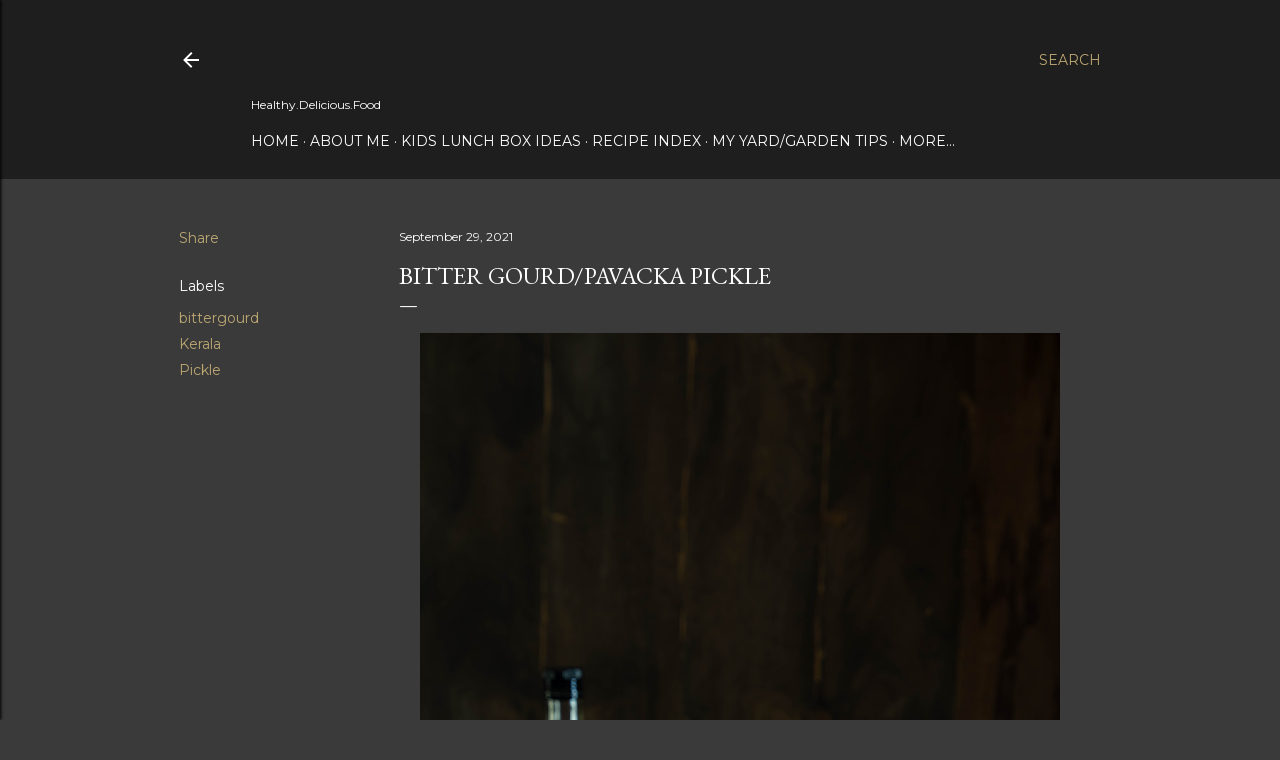

--- FILE ---
content_type: text/html; charset=UTF-8
request_url: http://www.flavzcorner.com/2021/09/bitter-gourdpavacka-pickle.html
body_size: 25038
content:
<!DOCTYPE html>
<html dir='ltr' lang='en'>
<head>
<meta content='width=device-width, initial-scale=1' name='viewport'/>
<title>Bitter Gourd/Pavacka Pickle</title>
<meta content='text/html; charset=UTF-8' http-equiv='Content-Type'/>
<!-- Chrome, Firefox OS and Opera -->
<meta content='#3a3a3a' name='theme-color'/>
<!-- Windows Phone -->
<meta content='#3a3a3a' name='msapplication-navbutton-color'/>
<meta content='blogger' name='generator'/>
<link href='http://www.flavzcorner.com/favicon.ico' rel='icon' type='image/x-icon'/>
<link href='http://www.flavzcorner.com/2021/09/bitter-gourdpavacka-pickle.html' rel='canonical'/>
<link rel="alternate" type="application/atom+xml" title="&#160; - Atom" href="http://www.flavzcorner.com/feeds/posts/default" />
<link rel="alternate" type="application/rss+xml" title="&#160; - RSS" href="http://www.flavzcorner.com/feeds/posts/default?alt=rss" />
<link rel="service.post" type="application/atom+xml" title="&#160; - Atom" href="https://www.blogger.com/feeds/8747059209837836799/posts/default" />

<link rel="alternate" type="application/atom+xml" title="&#160; - Atom" href="http://www.flavzcorner.com/feeds/7746044619171408296/comments/default" />
<!--Can't find substitution for tag [blog.ieCssRetrofitLinks]-->
<link href='https://blogger.googleusercontent.com/img/b/R29vZ2xl/AVvXsEjYGP-68Du4mNf7_3Y6Did-Q_VXVlSeACPPTEvv44_uyFxeJwAnMAiXJ20EbhJ-pUWRe6UPEpxmL3ijCf4u5429RYHtNUc-M_PCy5enBv8S8N2oPdc4pRhiO8dTkyLjvYOY3kjQctJqDNav/w640-h962/_O2A0365-1.png' rel='image_src'/>
<meta content='Bitter gourd pickle' name='description'/>
<meta content='http://www.flavzcorner.com/2021/09/bitter-gourdpavacka-pickle.html' property='og:url'/>
<meta content='Bitter Gourd/Pavacka Pickle' property='og:title'/>
<meta content='Bitter gourd pickle' property='og:description'/>
<meta content='https://blogger.googleusercontent.com/img/b/R29vZ2xl/AVvXsEjYGP-68Du4mNf7_3Y6Did-Q_VXVlSeACPPTEvv44_uyFxeJwAnMAiXJ20EbhJ-pUWRe6UPEpxmL3ijCf4u5429RYHtNUc-M_PCy5enBv8S8N2oPdc4pRhiO8dTkyLjvYOY3kjQctJqDNav/w1200-h630-p-k-no-nu/_O2A0365-1.png' property='og:image'/>
<style type='text/css'>@font-face{font-family:'EB Garamond';font-style:normal;font-weight:400;font-display:swap;src:url(//fonts.gstatic.com/s/ebgaramond/v32/SlGDmQSNjdsmc35JDF1K5E55YMjF_7DPuGi-6_RkCY9_WamXgHlIbvw.woff2)format('woff2');unicode-range:U+0460-052F,U+1C80-1C8A,U+20B4,U+2DE0-2DFF,U+A640-A69F,U+FE2E-FE2F;}@font-face{font-family:'EB Garamond';font-style:normal;font-weight:400;font-display:swap;src:url(//fonts.gstatic.com/s/ebgaramond/v32/SlGDmQSNjdsmc35JDF1K5E55YMjF_7DPuGi-6_RkAI9_WamXgHlIbvw.woff2)format('woff2');unicode-range:U+0301,U+0400-045F,U+0490-0491,U+04B0-04B1,U+2116;}@font-face{font-family:'EB Garamond';font-style:normal;font-weight:400;font-display:swap;src:url(//fonts.gstatic.com/s/ebgaramond/v32/SlGDmQSNjdsmc35JDF1K5E55YMjF_7DPuGi-6_RkCI9_WamXgHlIbvw.woff2)format('woff2');unicode-range:U+1F00-1FFF;}@font-face{font-family:'EB Garamond';font-style:normal;font-weight:400;font-display:swap;src:url(//fonts.gstatic.com/s/ebgaramond/v32/SlGDmQSNjdsmc35JDF1K5E55YMjF_7DPuGi-6_RkB49_WamXgHlIbvw.woff2)format('woff2');unicode-range:U+0370-0377,U+037A-037F,U+0384-038A,U+038C,U+038E-03A1,U+03A3-03FF;}@font-face{font-family:'EB Garamond';font-style:normal;font-weight:400;font-display:swap;src:url(//fonts.gstatic.com/s/ebgaramond/v32/SlGDmQSNjdsmc35JDF1K5E55YMjF_7DPuGi-6_RkC49_WamXgHlIbvw.woff2)format('woff2');unicode-range:U+0102-0103,U+0110-0111,U+0128-0129,U+0168-0169,U+01A0-01A1,U+01AF-01B0,U+0300-0301,U+0303-0304,U+0308-0309,U+0323,U+0329,U+1EA0-1EF9,U+20AB;}@font-face{font-family:'EB Garamond';font-style:normal;font-weight:400;font-display:swap;src:url(//fonts.gstatic.com/s/ebgaramond/v32/SlGDmQSNjdsmc35JDF1K5E55YMjF_7DPuGi-6_RkCo9_WamXgHlIbvw.woff2)format('woff2');unicode-range:U+0100-02BA,U+02BD-02C5,U+02C7-02CC,U+02CE-02D7,U+02DD-02FF,U+0304,U+0308,U+0329,U+1D00-1DBF,U+1E00-1E9F,U+1EF2-1EFF,U+2020,U+20A0-20AB,U+20AD-20C0,U+2113,U+2C60-2C7F,U+A720-A7FF;}@font-face{font-family:'EB Garamond';font-style:normal;font-weight:400;font-display:swap;src:url(//fonts.gstatic.com/s/ebgaramond/v32/SlGDmQSNjdsmc35JDF1K5E55YMjF_7DPuGi-6_RkBI9_WamXgHlI.woff2)format('woff2');unicode-range:U+0000-00FF,U+0131,U+0152-0153,U+02BB-02BC,U+02C6,U+02DA,U+02DC,U+0304,U+0308,U+0329,U+2000-206F,U+20AC,U+2122,U+2191,U+2193,U+2212,U+2215,U+FEFF,U+FFFD;}@font-face{font-family:'Lora';font-style:normal;font-weight:400;font-display:swap;src:url(//fonts.gstatic.com/s/lora/v37/0QI6MX1D_JOuGQbT0gvTJPa787weuxJMkq18ndeYxZ2JTg.woff2)format('woff2');unicode-range:U+0460-052F,U+1C80-1C8A,U+20B4,U+2DE0-2DFF,U+A640-A69F,U+FE2E-FE2F;}@font-face{font-family:'Lora';font-style:normal;font-weight:400;font-display:swap;src:url(//fonts.gstatic.com/s/lora/v37/0QI6MX1D_JOuGQbT0gvTJPa787weuxJFkq18ndeYxZ2JTg.woff2)format('woff2');unicode-range:U+0301,U+0400-045F,U+0490-0491,U+04B0-04B1,U+2116;}@font-face{font-family:'Lora';font-style:normal;font-weight:400;font-display:swap;src:url(//fonts.gstatic.com/s/lora/v37/0QI6MX1D_JOuGQbT0gvTJPa787weuxI9kq18ndeYxZ2JTg.woff2)format('woff2');unicode-range:U+0302-0303,U+0305,U+0307-0308,U+0310,U+0312,U+0315,U+031A,U+0326-0327,U+032C,U+032F-0330,U+0332-0333,U+0338,U+033A,U+0346,U+034D,U+0391-03A1,U+03A3-03A9,U+03B1-03C9,U+03D1,U+03D5-03D6,U+03F0-03F1,U+03F4-03F5,U+2016-2017,U+2034-2038,U+203C,U+2040,U+2043,U+2047,U+2050,U+2057,U+205F,U+2070-2071,U+2074-208E,U+2090-209C,U+20D0-20DC,U+20E1,U+20E5-20EF,U+2100-2112,U+2114-2115,U+2117-2121,U+2123-214F,U+2190,U+2192,U+2194-21AE,U+21B0-21E5,U+21F1-21F2,U+21F4-2211,U+2213-2214,U+2216-22FF,U+2308-230B,U+2310,U+2319,U+231C-2321,U+2336-237A,U+237C,U+2395,U+239B-23B7,U+23D0,U+23DC-23E1,U+2474-2475,U+25AF,U+25B3,U+25B7,U+25BD,U+25C1,U+25CA,U+25CC,U+25FB,U+266D-266F,U+27C0-27FF,U+2900-2AFF,U+2B0E-2B11,U+2B30-2B4C,U+2BFE,U+3030,U+FF5B,U+FF5D,U+1D400-1D7FF,U+1EE00-1EEFF;}@font-face{font-family:'Lora';font-style:normal;font-weight:400;font-display:swap;src:url(//fonts.gstatic.com/s/lora/v37/0QI6MX1D_JOuGQbT0gvTJPa787weuxIvkq18ndeYxZ2JTg.woff2)format('woff2');unicode-range:U+0001-000C,U+000E-001F,U+007F-009F,U+20DD-20E0,U+20E2-20E4,U+2150-218F,U+2190,U+2192,U+2194-2199,U+21AF,U+21E6-21F0,U+21F3,U+2218-2219,U+2299,U+22C4-22C6,U+2300-243F,U+2440-244A,U+2460-24FF,U+25A0-27BF,U+2800-28FF,U+2921-2922,U+2981,U+29BF,U+29EB,U+2B00-2BFF,U+4DC0-4DFF,U+FFF9-FFFB,U+10140-1018E,U+10190-1019C,U+101A0,U+101D0-101FD,U+102E0-102FB,U+10E60-10E7E,U+1D2C0-1D2D3,U+1D2E0-1D37F,U+1F000-1F0FF,U+1F100-1F1AD,U+1F1E6-1F1FF,U+1F30D-1F30F,U+1F315,U+1F31C,U+1F31E,U+1F320-1F32C,U+1F336,U+1F378,U+1F37D,U+1F382,U+1F393-1F39F,U+1F3A7-1F3A8,U+1F3AC-1F3AF,U+1F3C2,U+1F3C4-1F3C6,U+1F3CA-1F3CE,U+1F3D4-1F3E0,U+1F3ED,U+1F3F1-1F3F3,U+1F3F5-1F3F7,U+1F408,U+1F415,U+1F41F,U+1F426,U+1F43F,U+1F441-1F442,U+1F444,U+1F446-1F449,U+1F44C-1F44E,U+1F453,U+1F46A,U+1F47D,U+1F4A3,U+1F4B0,U+1F4B3,U+1F4B9,U+1F4BB,U+1F4BF,U+1F4C8-1F4CB,U+1F4D6,U+1F4DA,U+1F4DF,U+1F4E3-1F4E6,U+1F4EA-1F4ED,U+1F4F7,U+1F4F9-1F4FB,U+1F4FD-1F4FE,U+1F503,U+1F507-1F50B,U+1F50D,U+1F512-1F513,U+1F53E-1F54A,U+1F54F-1F5FA,U+1F610,U+1F650-1F67F,U+1F687,U+1F68D,U+1F691,U+1F694,U+1F698,U+1F6AD,U+1F6B2,U+1F6B9-1F6BA,U+1F6BC,U+1F6C6-1F6CF,U+1F6D3-1F6D7,U+1F6E0-1F6EA,U+1F6F0-1F6F3,U+1F6F7-1F6FC,U+1F700-1F7FF,U+1F800-1F80B,U+1F810-1F847,U+1F850-1F859,U+1F860-1F887,U+1F890-1F8AD,U+1F8B0-1F8BB,U+1F8C0-1F8C1,U+1F900-1F90B,U+1F93B,U+1F946,U+1F984,U+1F996,U+1F9E9,U+1FA00-1FA6F,U+1FA70-1FA7C,U+1FA80-1FA89,U+1FA8F-1FAC6,U+1FACE-1FADC,U+1FADF-1FAE9,U+1FAF0-1FAF8,U+1FB00-1FBFF;}@font-face{font-family:'Lora';font-style:normal;font-weight:400;font-display:swap;src:url(//fonts.gstatic.com/s/lora/v37/0QI6MX1D_JOuGQbT0gvTJPa787weuxJOkq18ndeYxZ2JTg.woff2)format('woff2');unicode-range:U+0102-0103,U+0110-0111,U+0128-0129,U+0168-0169,U+01A0-01A1,U+01AF-01B0,U+0300-0301,U+0303-0304,U+0308-0309,U+0323,U+0329,U+1EA0-1EF9,U+20AB;}@font-face{font-family:'Lora';font-style:normal;font-weight:400;font-display:swap;src:url(//fonts.gstatic.com/s/lora/v37/0QI6MX1D_JOuGQbT0gvTJPa787weuxJPkq18ndeYxZ2JTg.woff2)format('woff2');unicode-range:U+0100-02BA,U+02BD-02C5,U+02C7-02CC,U+02CE-02D7,U+02DD-02FF,U+0304,U+0308,U+0329,U+1D00-1DBF,U+1E00-1E9F,U+1EF2-1EFF,U+2020,U+20A0-20AB,U+20AD-20C0,U+2113,U+2C60-2C7F,U+A720-A7FF;}@font-face{font-family:'Lora';font-style:normal;font-weight:400;font-display:swap;src:url(//fonts.gstatic.com/s/lora/v37/0QI6MX1D_JOuGQbT0gvTJPa787weuxJBkq18ndeYxZ0.woff2)format('woff2');unicode-range:U+0000-00FF,U+0131,U+0152-0153,U+02BB-02BC,U+02C6,U+02DA,U+02DC,U+0304,U+0308,U+0329,U+2000-206F,U+20AC,U+2122,U+2191,U+2193,U+2212,U+2215,U+FEFF,U+FFFD;}@font-face{font-family:'Montserrat';font-style:normal;font-weight:400;font-display:swap;src:url(//fonts.gstatic.com/s/montserrat/v31/JTUSjIg1_i6t8kCHKm459WRhyyTh89ZNpQ.woff2)format('woff2');unicode-range:U+0460-052F,U+1C80-1C8A,U+20B4,U+2DE0-2DFF,U+A640-A69F,U+FE2E-FE2F;}@font-face{font-family:'Montserrat';font-style:normal;font-weight:400;font-display:swap;src:url(//fonts.gstatic.com/s/montserrat/v31/JTUSjIg1_i6t8kCHKm459W1hyyTh89ZNpQ.woff2)format('woff2');unicode-range:U+0301,U+0400-045F,U+0490-0491,U+04B0-04B1,U+2116;}@font-face{font-family:'Montserrat';font-style:normal;font-weight:400;font-display:swap;src:url(//fonts.gstatic.com/s/montserrat/v31/JTUSjIg1_i6t8kCHKm459WZhyyTh89ZNpQ.woff2)format('woff2');unicode-range:U+0102-0103,U+0110-0111,U+0128-0129,U+0168-0169,U+01A0-01A1,U+01AF-01B0,U+0300-0301,U+0303-0304,U+0308-0309,U+0323,U+0329,U+1EA0-1EF9,U+20AB;}@font-face{font-family:'Montserrat';font-style:normal;font-weight:400;font-display:swap;src:url(//fonts.gstatic.com/s/montserrat/v31/JTUSjIg1_i6t8kCHKm459WdhyyTh89ZNpQ.woff2)format('woff2');unicode-range:U+0100-02BA,U+02BD-02C5,U+02C7-02CC,U+02CE-02D7,U+02DD-02FF,U+0304,U+0308,U+0329,U+1D00-1DBF,U+1E00-1E9F,U+1EF2-1EFF,U+2020,U+20A0-20AB,U+20AD-20C0,U+2113,U+2C60-2C7F,U+A720-A7FF;}@font-face{font-family:'Montserrat';font-style:normal;font-weight:400;font-display:swap;src:url(//fonts.gstatic.com/s/montserrat/v31/JTUSjIg1_i6t8kCHKm459WlhyyTh89Y.woff2)format('woff2');unicode-range:U+0000-00FF,U+0131,U+0152-0153,U+02BB-02BC,U+02C6,U+02DA,U+02DC,U+0304,U+0308,U+0329,U+2000-206F,U+20AC,U+2122,U+2191,U+2193,U+2212,U+2215,U+FEFF,U+FFFD;}@font-face{font-family:'Montserrat';font-style:normal;font-weight:700;font-display:swap;src:url(//fonts.gstatic.com/s/montserrat/v31/JTUSjIg1_i6t8kCHKm459WRhyyTh89ZNpQ.woff2)format('woff2');unicode-range:U+0460-052F,U+1C80-1C8A,U+20B4,U+2DE0-2DFF,U+A640-A69F,U+FE2E-FE2F;}@font-face{font-family:'Montserrat';font-style:normal;font-weight:700;font-display:swap;src:url(//fonts.gstatic.com/s/montserrat/v31/JTUSjIg1_i6t8kCHKm459W1hyyTh89ZNpQ.woff2)format('woff2');unicode-range:U+0301,U+0400-045F,U+0490-0491,U+04B0-04B1,U+2116;}@font-face{font-family:'Montserrat';font-style:normal;font-weight:700;font-display:swap;src:url(//fonts.gstatic.com/s/montserrat/v31/JTUSjIg1_i6t8kCHKm459WZhyyTh89ZNpQ.woff2)format('woff2');unicode-range:U+0102-0103,U+0110-0111,U+0128-0129,U+0168-0169,U+01A0-01A1,U+01AF-01B0,U+0300-0301,U+0303-0304,U+0308-0309,U+0323,U+0329,U+1EA0-1EF9,U+20AB;}@font-face{font-family:'Montserrat';font-style:normal;font-weight:700;font-display:swap;src:url(//fonts.gstatic.com/s/montserrat/v31/JTUSjIg1_i6t8kCHKm459WdhyyTh89ZNpQ.woff2)format('woff2');unicode-range:U+0100-02BA,U+02BD-02C5,U+02C7-02CC,U+02CE-02D7,U+02DD-02FF,U+0304,U+0308,U+0329,U+1D00-1DBF,U+1E00-1E9F,U+1EF2-1EFF,U+2020,U+20A0-20AB,U+20AD-20C0,U+2113,U+2C60-2C7F,U+A720-A7FF;}@font-face{font-family:'Montserrat';font-style:normal;font-weight:700;font-display:swap;src:url(//fonts.gstatic.com/s/montserrat/v31/JTUSjIg1_i6t8kCHKm459WlhyyTh89Y.woff2)format('woff2');unicode-range:U+0000-00FF,U+0131,U+0152-0153,U+02BB-02BC,U+02C6,U+02DA,U+02DC,U+0304,U+0308,U+0329,U+2000-206F,U+20AC,U+2122,U+2191,U+2193,U+2212,U+2215,U+FEFF,U+FFFD;}</style>
<style id='page-skin-1' type='text/css'><!--
/*! normalize.css v3.0.1 | MIT License | git.io/normalize */html{font-family:sans-serif;-ms-text-size-adjust:100%;-webkit-text-size-adjust:100%}body{margin:0}article,aside,details,figcaption,figure,footer,header,hgroup,main,nav,section,summary{display:block}audio,canvas,progress,video{display:inline-block;vertical-align:baseline}audio:not([controls]){display:none;height:0}[hidden],template{display:none}a{background:transparent}a:active,a:hover{outline:0}abbr[title]{border-bottom:1px dotted}b,strong{font-weight:bold}dfn{font-style:italic}h1{font-size:2em;margin:.67em 0}mark{background:#ff0;color:#000}small{font-size:80%}sub,sup{font-size:75%;line-height:0;position:relative;vertical-align:baseline}sup{top:-0.5em}sub{bottom:-0.25em}img{border:0}svg:not(:root){overflow:hidden}figure{margin:1em 40px}hr{-moz-box-sizing:content-box;box-sizing:content-box;height:0}pre{overflow:auto}code,kbd,pre,samp{font-family:monospace,monospace;font-size:1em}button,input,optgroup,select,textarea{color:inherit;font:inherit;margin:0}button{overflow:visible}button,select{text-transform:none}button,html input[type="button"],input[type="reset"],input[type="submit"]{-webkit-appearance:button;cursor:pointer}button[disabled],html input[disabled]{cursor:default}button::-moz-focus-inner,input::-moz-focus-inner{border:0;padding:0}input{line-height:normal}input[type="checkbox"],input[type="radio"]{box-sizing:border-box;padding:0}input[type="number"]::-webkit-inner-spin-button,input[type="number"]::-webkit-outer-spin-button{height:auto}input[type="search"]{-webkit-appearance:textfield;-moz-box-sizing:content-box;-webkit-box-sizing:content-box;box-sizing:content-box}input[type="search"]::-webkit-search-cancel-button,input[type="search"]::-webkit-search-decoration{-webkit-appearance:none}fieldset{border:1px solid #c0c0c0;margin:0 2px;padding:.35em .625em .75em}legend{border:0;padding:0}textarea{overflow:auto}optgroup{font-weight:bold}table{border-collapse:collapse;border-spacing:0}td,th{padding:0}
/*!************************************************
* Blogger Template Style
* Name: Soho
**************************************************/
body{
overflow-wrap:break-word;
word-break:break-word;
word-wrap:break-word
}
.hidden{
display:none
}
.invisible{
visibility:hidden
}
.container::after,.float-container::after{
clear:both;
content:"";
display:table
}
.clearboth{
clear:both
}
#comments .comment .comment-actions,.subscribe-popup .FollowByEmail .follow-by-email-submit{
background:0 0;
border:0;
box-shadow:none;
color:#bca772;
cursor:pointer;
font-size:14px;
font-weight:700;
outline:0;
text-decoration:none;
text-transform:uppercase;
width:auto
}
.dim-overlay{
background-color:rgba(0,0,0,.54);
height:100vh;
left:0;
position:fixed;
top:0;
width:100%
}
#sharing-dim-overlay{
background-color:transparent
}
input::-ms-clear{
display:none
}
.blogger-logo,.svg-icon-24.blogger-logo{
fill:#ff9800;
opacity:1
}
.loading-spinner-large{
-webkit-animation:mspin-rotate 1.568s infinite linear;
animation:mspin-rotate 1.568s infinite linear;
height:48px;
overflow:hidden;
position:absolute;
width:48px;
z-index:200
}
.loading-spinner-large>div{
-webkit-animation:mspin-revrot 5332ms infinite steps(4);
animation:mspin-revrot 5332ms infinite steps(4)
}
.loading-spinner-large>div>div{
-webkit-animation:mspin-singlecolor-large-film 1333ms infinite steps(81);
animation:mspin-singlecolor-large-film 1333ms infinite steps(81);
background-size:100%;
height:48px;
width:3888px
}
.mspin-black-large>div>div,.mspin-grey_54-large>div>div{
background-image:url(https://www.blogblog.com/indie/mspin_black_large.svg)
}
.mspin-white-large>div>div{
background-image:url(https://www.blogblog.com/indie/mspin_white_large.svg)
}
.mspin-grey_54-large{
opacity:.54
}
@-webkit-keyframes mspin-singlecolor-large-film{
from{
-webkit-transform:translateX(0);
transform:translateX(0)
}
to{
-webkit-transform:translateX(-3888px);
transform:translateX(-3888px)
}
}
@keyframes mspin-singlecolor-large-film{
from{
-webkit-transform:translateX(0);
transform:translateX(0)
}
to{
-webkit-transform:translateX(-3888px);
transform:translateX(-3888px)
}
}
@-webkit-keyframes mspin-rotate{
from{
-webkit-transform:rotate(0);
transform:rotate(0)
}
to{
-webkit-transform:rotate(360deg);
transform:rotate(360deg)
}
}
@keyframes mspin-rotate{
from{
-webkit-transform:rotate(0);
transform:rotate(0)
}
to{
-webkit-transform:rotate(360deg);
transform:rotate(360deg)
}
}
@-webkit-keyframes mspin-revrot{
from{
-webkit-transform:rotate(0);
transform:rotate(0)
}
to{
-webkit-transform:rotate(-360deg);
transform:rotate(-360deg)
}
}
@keyframes mspin-revrot{
from{
-webkit-transform:rotate(0);
transform:rotate(0)
}
to{
-webkit-transform:rotate(-360deg);
transform:rotate(-360deg)
}
}
.skip-navigation{
background-color:#fff;
box-sizing:border-box;
color:#000;
display:block;
height:0;
left:0;
line-height:50px;
overflow:hidden;
padding-top:0;
position:fixed;
text-align:center;
top:0;
-webkit-transition:box-shadow .3s,height .3s,padding-top .3s;
transition:box-shadow .3s,height .3s,padding-top .3s;
width:100%;
z-index:900
}
.skip-navigation:focus{
box-shadow:0 4px 5px 0 rgba(0,0,0,.14),0 1px 10px 0 rgba(0,0,0,.12),0 2px 4px -1px rgba(0,0,0,.2);
height:50px
}
#main{
outline:0
}
.main-heading{
position:absolute;
clip:rect(1px,1px,1px,1px);
padding:0;
border:0;
height:1px;
width:1px;
overflow:hidden
}
.Attribution{
margin-top:1em;
text-align:center
}
.Attribution .blogger img,.Attribution .blogger svg{
vertical-align:bottom
}
.Attribution .blogger img{
margin-right:.5em
}
.Attribution div{
line-height:24px;
margin-top:.5em
}
.Attribution .copyright,.Attribution .image-attribution{
font-size:.7em;
margin-top:1.5em
}
.BLOG_mobile_video_class{
display:none
}
.bg-photo{
background-attachment:scroll!important
}
body .CSS_LIGHTBOX{
z-index:900
}
.extendable .show-less,.extendable .show-more{
border-color:#bca772;
color:#bca772;
margin-top:8px
}
.extendable .show-less.hidden,.extendable .show-more.hidden{
display:none
}
.inline-ad{
display:none;
max-width:100%;
overflow:hidden
}
.adsbygoogle{
display:block
}
#cookieChoiceInfo{
bottom:0;
top:auto
}
iframe.b-hbp-video{
border:0
}
.post-body img{
max-width:100%
}
.post-body iframe{
max-width:100%
}
.post-body a[imageanchor="1"]{
display:inline-block
}
.byline{
margin-right:1em
}
.byline:last-child{
margin-right:0
}
.link-copied-dialog{
max-width:520px;
outline:0
}
.link-copied-dialog .modal-dialog-buttons{
margin-top:8px
}
.link-copied-dialog .goog-buttonset-default{
background:0 0;
border:0
}
.link-copied-dialog .goog-buttonset-default:focus{
outline:0
}
.paging-control-container{
margin-bottom:16px
}
.paging-control-container .paging-control{
display:inline-block
}
.paging-control-container .comment-range-text::after,.paging-control-container .paging-control{
color:#bca772
}
.paging-control-container .comment-range-text,.paging-control-container .paging-control{
margin-right:8px
}
.paging-control-container .comment-range-text::after,.paging-control-container .paging-control::after{
content:"\b7";
cursor:default;
padding-left:8px;
pointer-events:none
}
.paging-control-container .comment-range-text:last-child::after,.paging-control-container .paging-control:last-child::after{
content:none
}
.byline.reactions iframe{
height:20px
}
.b-notification{
color:#000;
background-color:#fff;
border-bottom:solid 1px #000;
box-sizing:border-box;
padding:16px 32px;
text-align:center
}
.b-notification.visible{
-webkit-transition:margin-top .3s cubic-bezier(.4,0,.2,1);
transition:margin-top .3s cubic-bezier(.4,0,.2,1)
}
.b-notification.invisible{
position:absolute
}
.b-notification-close{
position:absolute;
right:8px;
top:8px
}
.no-posts-message{
line-height:40px;
text-align:center
}
@media screen and (max-width:1162px){
body.item-view .post-body a[imageanchor="1"][style*="float: left;"],body.item-view .post-body a[imageanchor="1"][style*="float: right;"]{
float:none!important;
clear:none!important
}
body.item-view .post-body a[imageanchor="1"] img{
display:block;
height:auto;
margin:0 auto
}
body.item-view .post-body>.separator:first-child>a[imageanchor="1"]:first-child{
margin-top:20px
}
.post-body a[imageanchor]{
display:block
}
body.item-view .post-body a[imageanchor="1"]{
margin-left:0!important;
margin-right:0!important
}
body.item-view .post-body a[imageanchor="1"]+a[imageanchor="1"]{
margin-top:16px
}
}
.item-control{
display:none
}
#comments{
border-top:1px dashed rgba(0,0,0,.54);
margin-top:20px;
padding:20px
}
#comments .comment-thread ol{
margin:0;
padding-left:0;
padding-left:0
}
#comments .comment .comment-replybox-single,#comments .comment-thread .comment-replies{
margin-left:60px
}
#comments .comment-thread .thread-count{
display:none
}
#comments .comment{
list-style-type:none;
padding:0 0 30px;
position:relative
}
#comments .comment .comment{
padding-bottom:8px
}
.comment .avatar-image-container{
position:absolute
}
.comment .avatar-image-container img{
border-radius:50%
}
.avatar-image-container svg,.comment .avatar-image-container .avatar-icon{
border-radius:50%;
border:solid 1px #ffffff;
box-sizing:border-box;
fill:#ffffff;
height:35px;
margin:0;
padding:7px;
width:35px
}
.comment .comment-block{
margin-top:10px;
margin-left:60px;
padding-bottom:0
}
#comments .comment-author-header-wrapper{
margin-left:40px
}
#comments .comment .thread-expanded .comment-block{
padding-bottom:20px
}
#comments .comment .comment-header .user,#comments .comment .comment-header .user a{
color:#ffffff;
font-style:normal;
font-weight:700
}
#comments .comment .comment-actions{
bottom:0;
margin-bottom:15px;
position:absolute
}
#comments .comment .comment-actions>*{
margin-right:8px
}
#comments .comment .comment-header .datetime{
bottom:0;
color:#ffffff;
display:inline-block;
font-size:13px;
font-style:italic;
margin-left:8px
}
#comments .comment .comment-footer .comment-timestamp a,#comments .comment .comment-header .datetime a{
color:#ffffff
}
#comments .comment .comment-content,.comment .comment-body{
margin-top:12px;
word-break:break-word
}
.comment-body{
margin-bottom:12px
}
#comments.embed[data-num-comments="0"]{
border:0;
margin-top:0;
padding-top:0
}
#comments.embed[data-num-comments="0"] #comment-post-message,#comments.embed[data-num-comments="0"] div.comment-form>p,#comments.embed[data-num-comments="0"] p.comment-footer{
display:none
}
#comment-editor-src{
display:none
}
.comments .comments-content .loadmore.loaded{
max-height:0;
opacity:0;
overflow:hidden
}
.extendable .remaining-items{
height:0;
overflow:hidden;
-webkit-transition:height .3s cubic-bezier(.4,0,.2,1);
transition:height .3s cubic-bezier(.4,0,.2,1)
}
.extendable .remaining-items.expanded{
height:auto
}
.svg-icon-24,.svg-icon-24-button{
cursor:pointer;
height:24px;
width:24px;
min-width:24px
}
.touch-icon{
margin:-12px;
padding:12px
}
.touch-icon:active,.touch-icon:focus{
background-color:rgba(153,153,153,.4);
border-radius:50%
}
svg:not(:root).touch-icon{
overflow:visible
}
html[dir=rtl] .rtl-reversible-icon{
-webkit-transform:scaleX(-1);
-ms-transform:scaleX(-1);
transform:scaleX(-1)
}
.svg-icon-24-button,.touch-icon-button{
background:0 0;
border:0;
margin:0;
outline:0;
padding:0
}
.touch-icon-button .touch-icon:active,.touch-icon-button .touch-icon:focus{
background-color:transparent
}
.touch-icon-button:active .touch-icon,.touch-icon-button:focus .touch-icon{
background-color:rgba(153,153,153,.4);
border-radius:50%
}
.Profile .default-avatar-wrapper .avatar-icon{
border-radius:50%;
border:solid 1px #ffffff;
box-sizing:border-box;
fill:#ffffff;
margin:0
}
.Profile .individual .default-avatar-wrapper .avatar-icon{
padding:25px
}
.Profile .individual .avatar-icon,.Profile .individual .profile-img{
height:120px;
width:120px
}
.Profile .team .default-avatar-wrapper .avatar-icon{
padding:8px
}
.Profile .team .avatar-icon,.Profile .team .default-avatar-wrapper,.Profile .team .profile-img{
height:40px;
width:40px
}
.snippet-container{
margin:0;
position:relative;
overflow:hidden
}
.snippet-fade{
bottom:0;
box-sizing:border-box;
position:absolute;
width:96px
}
.snippet-fade{
right:0
}
.snippet-fade:after{
content:"\2026"
}
.snippet-fade:after{
float:right
}
.centered-top-container.sticky{
left:0;
position:fixed;
right:0;
top:0;
width:auto;
z-index:50;
-webkit-transition-property:opacity,-webkit-transform;
transition-property:opacity,-webkit-transform;
transition-property:transform,opacity;
transition-property:transform,opacity,-webkit-transform;
-webkit-transition-duration:.2s;
transition-duration:.2s;
-webkit-transition-timing-function:cubic-bezier(.4,0,.2,1);
transition-timing-function:cubic-bezier(.4,0,.2,1)
}
.centered-top-placeholder{
display:none
}
.collapsed-header .centered-top-placeholder{
display:block
}
.centered-top-container .Header .replaced h1,.centered-top-placeholder .Header .replaced h1{
display:none
}
.centered-top-container.sticky .Header .replaced h1{
display:block
}
.centered-top-container.sticky .Header .header-widget{
background:0 0
}
.centered-top-container.sticky .Header .header-image-wrapper{
display:none
}
.centered-top-container img,.centered-top-placeholder img{
max-width:100%
}
.collapsible{
-webkit-transition:height .3s cubic-bezier(.4,0,.2,1);
transition:height .3s cubic-bezier(.4,0,.2,1)
}
.collapsible,.collapsible>summary{
display:block;
overflow:hidden
}
.collapsible>:not(summary){
display:none
}
.collapsible[open]>:not(summary){
display:block
}
.collapsible:focus,.collapsible>summary:focus{
outline:0
}
.collapsible>summary{
cursor:pointer;
display:block;
padding:0
}
.collapsible:focus>summary,.collapsible>summary:focus{
background-color:transparent
}
.collapsible>summary::-webkit-details-marker{
display:none
}
.collapsible-title{
-webkit-box-align:center;
-webkit-align-items:center;
-ms-flex-align:center;
align-items:center;
display:-webkit-box;
display:-webkit-flex;
display:-ms-flexbox;
display:flex
}
.collapsible-title .title{
-webkit-box-flex:1;
-webkit-flex:1 1 auto;
-ms-flex:1 1 auto;
flex:1 1 auto;
-webkit-box-ordinal-group:1;
-webkit-order:0;
-ms-flex-order:0;
order:0;
overflow:hidden;
text-overflow:ellipsis;
white-space:nowrap
}
.collapsible-title .chevron-down,.collapsible[open] .collapsible-title .chevron-up{
display:block
}
.collapsible-title .chevron-up,.collapsible[open] .collapsible-title .chevron-down{
display:none
}
.flat-button{
cursor:pointer;
display:inline-block;
font-weight:700;
text-transform:uppercase;
border-radius:2px;
padding:8px;
margin:-8px
}
.flat-icon-button{
background:0 0;
border:0;
margin:0;
outline:0;
padding:0;
margin:-12px;
padding:12px;
cursor:pointer;
box-sizing:content-box;
display:inline-block;
line-height:0
}
.flat-icon-button,.flat-icon-button .splash-wrapper{
border-radius:50%
}
.flat-icon-button .splash.animate{
-webkit-animation-duration:.3s;
animation-duration:.3s
}
.overflowable-container{
max-height:28px;
overflow:hidden;
position:relative
}
.overflow-button{
cursor:pointer
}
#overflowable-dim-overlay{
background:0 0
}
.overflow-popup{
box-shadow:0 2px 2px 0 rgba(0,0,0,.14),0 3px 1px -2px rgba(0,0,0,.2),0 1px 5px 0 rgba(0,0,0,.12);
background-color:#1e1e1e;
left:0;
max-width:calc(100% - 32px);
position:absolute;
top:0;
visibility:hidden;
z-index:101
}
.overflow-popup ul{
list-style:none
}
.overflow-popup .tabs li,.overflow-popup li{
display:block;
height:auto
}
.overflow-popup .tabs li{
padding-left:0;
padding-right:0
}
.overflow-button.hidden,.overflow-popup .tabs li.hidden,.overflow-popup li.hidden{
display:none
}
.search{
display:-webkit-box;
display:-webkit-flex;
display:-ms-flexbox;
display:flex;
line-height:24px;
width:24px
}
.search.focused{
width:100%
}
.search.focused .section{
width:100%
}
.search form{
z-index:101
}
.search h3{
display:none
}
.search form{
display:-webkit-box;
display:-webkit-flex;
display:-ms-flexbox;
display:flex;
-webkit-box-flex:1;
-webkit-flex:1 0 0;
-ms-flex:1 0 0px;
flex:1 0 0;
border-bottom:solid 1px transparent;
padding-bottom:8px
}
.search form>*{
display:none
}
.search.focused form>*{
display:block
}
.search .search-input label{
display:none
}
.centered-top-placeholder.cloned .search form{
z-index:30
}
.search.focused form{
border-color:#ffffff;
position:relative;
width:auto
}
.collapsed-header .centered-top-container .search.focused form{
border-bottom-color:transparent
}
.search-expand{
-webkit-box-flex:0;
-webkit-flex:0 0 auto;
-ms-flex:0 0 auto;
flex:0 0 auto
}
.search-expand-text{
display:none
}
.search-close{
display:inline;
vertical-align:middle
}
.search-input{
-webkit-box-flex:1;
-webkit-flex:1 0 1px;
-ms-flex:1 0 1px;
flex:1 0 1px
}
.search-input input{
background:0 0;
border:0;
box-sizing:border-box;
color:#ffffff;
display:inline-block;
outline:0;
width:calc(100% - 48px)
}
.search-input input.no-cursor{
color:transparent;
text-shadow:0 0 0 #ffffff
}
.collapsed-header .centered-top-container .search-action,.collapsed-header .centered-top-container .search-input input{
color:#ffffff
}
.collapsed-header .centered-top-container .search-input input.no-cursor{
color:transparent;
text-shadow:0 0 0 #ffffff
}
.collapsed-header .centered-top-container .search-input input.no-cursor:focus,.search-input input.no-cursor:focus{
outline:0
}
.search-focused>*{
visibility:hidden
}
.search-focused .search,.search-focused .search-icon{
visibility:visible
}
.search.focused .search-action{
display:block
}
.search.focused .search-action:disabled{
opacity:.3
}
.widget.Sharing .sharing-button{
display:none
}
.widget.Sharing .sharing-buttons li{
padding:0
}
.widget.Sharing .sharing-buttons li span{
display:none
}
.post-share-buttons{
position:relative
}
.centered-bottom .share-buttons .svg-icon-24,.share-buttons .svg-icon-24{
fill:#ffffff
}
.sharing-open.touch-icon-button:active .touch-icon,.sharing-open.touch-icon-button:focus .touch-icon{
background-color:transparent
}
.share-buttons{
background-color:#3a3a3a;
border-radius:2px;
box-shadow:0 2px 2px 0 rgba(0,0,0,.14),0 3px 1px -2px rgba(0,0,0,.2),0 1px 5px 0 rgba(0,0,0,.12);
color:#ffffff;
list-style:none;
margin:0;
padding:8px 0;
position:absolute;
top:-11px;
min-width:200px;
z-index:101
}
.share-buttons.hidden{
display:none
}
.sharing-button{
background:0 0;
border:0;
margin:0;
outline:0;
padding:0;
cursor:pointer
}
.share-buttons li{
margin:0;
height:48px
}
.share-buttons li:last-child{
margin-bottom:0
}
.share-buttons li .sharing-platform-button{
box-sizing:border-box;
cursor:pointer;
display:block;
height:100%;
margin-bottom:0;
padding:0 16px;
position:relative;
width:100%
}
.share-buttons li .sharing-platform-button:focus,.share-buttons li .sharing-platform-button:hover{
background-color:rgba(128,128,128,.1);
outline:0
}
.share-buttons li svg[class*=" sharing-"],.share-buttons li svg[class^=sharing-]{
position:absolute;
top:10px
}
.share-buttons li span.sharing-platform-button{
position:relative;
top:0
}
.share-buttons li .platform-sharing-text{
display:block;
font-size:16px;
line-height:48px;
white-space:nowrap
}
.share-buttons li .platform-sharing-text{
margin-left:56px
}
.sidebar-container{
background-color:#f7f7f7;
max-width:284px;
overflow-y:auto;
-webkit-transition-property:-webkit-transform;
transition-property:-webkit-transform;
transition-property:transform;
transition-property:transform,-webkit-transform;
-webkit-transition-duration:.3s;
transition-duration:.3s;
-webkit-transition-timing-function:cubic-bezier(0,0,.2,1);
transition-timing-function:cubic-bezier(0,0,.2,1);
width:284px;
z-index:101;
-webkit-overflow-scrolling:touch
}
.sidebar-container .navigation{
line-height:0;
padding:16px
}
.sidebar-container .sidebar-back{
cursor:pointer
}
.sidebar-container .widget{
background:0 0;
margin:0 16px;
padding:16px 0
}
.sidebar-container .widget .title{
color:#ffffff;
margin:0
}
.sidebar-container .widget ul{
list-style:none;
margin:0;
padding:0
}
.sidebar-container .widget ul ul{
margin-left:1em
}
.sidebar-container .widget li{
font-size:16px;
line-height:normal
}
.sidebar-container .widget+.widget{
border-top:1px dashed #ffffff
}
.BlogArchive li{
margin:16px 0
}
.BlogArchive li:last-child{
margin-bottom:0
}
.Label li a{
display:inline-block
}
.BlogArchive .post-count,.Label .label-count{
float:right;
margin-left:.25em
}
.BlogArchive .post-count::before,.Label .label-count::before{
content:"("
}
.BlogArchive .post-count::after,.Label .label-count::after{
content:")"
}
.widget.Translate .skiptranslate>div{
display:block!important
}
.widget.Profile .profile-link{
display:-webkit-box;
display:-webkit-flex;
display:-ms-flexbox;
display:flex
}
.widget.Profile .team-member .default-avatar-wrapper,.widget.Profile .team-member .profile-img{
-webkit-box-flex:0;
-webkit-flex:0 0 auto;
-ms-flex:0 0 auto;
flex:0 0 auto;
margin-right:1em
}
.widget.Profile .individual .profile-link{
-webkit-box-orient:vertical;
-webkit-box-direction:normal;
-webkit-flex-direction:column;
-ms-flex-direction:column;
flex-direction:column
}
.widget.Profile .team .profile-link .profile-name{
-webkit-align-self:center;
-ms-flex-item-align:center;
align-self:center;
display:block;
-webkit-box-flex:1;
-webkit-flex:1 1 auto;
-ms-flex:1 1 auto;
flex:1 1 auto
}
.dim-overlay{
background-color:rgba(0,0,0,.54);
z-index:100
}
body.sidebar-visible{
overflow-y:hidden
}
@media screen and (max-width:1439px){
.sidebar-container{
bottom:0;
position:fixed;
top:0;
left:0;
right:auto
}
.sidebar-container.sidebar-invisible{
-webkit-transition-timing-function:cubic-bezier(.4,0,.6,1);
transition-timing-function:cubic-bezier(.4,0,.6,1)
}
html[dir=ltr] .sidebar-container.sidebar-invisible{
-webkit-transform:translateX(-284px);
-ms-transform:translateX(-284px);
transform:translateX(-284px)
}
html[dir=rtl] .sidebar-container.sidebar-invisible{
-webkit-transform:translateX(284px);
-ms-transform:translateX(284px);
transform:translateX(284px)
}
}
@media screen and (min-width:1440px){
.sidebar-container{
position:absolute;
top:0;
left:0;
right:auto
}
.sidebar-container .navigation{
display:none
}
}
.dialog{
box-shadow:0 2px 2px 0 rgba(0,0,0,.14),0 3px 1px -2px rgba(0,0,0,.2),0 1px 5px 0 rgba(0,0,0,.12);
background:#3a3a3a;
box-sizing:border-box;
color:#ffffff;
padding:30px;
position:fixed;
text-align:center;
width:calc(100% - 24px);
z-index:101
}
.dialog input[type=email],.dialog input[type=text]{
background-color:transparent;
border:0;
border-bottom:solid 1px rgba(255,255,255,.12);
color:#ffffff;
display:block;
font-family:EB Garamond, serif;
font-size:16px;
line-height:24px;
margin:auto;
padding-bottom:7px;
outline:0;
text-align:center;
width:100%
}
.dialog input[type=email]::-webkit-input-placeholder,.dialog input[type=text]::-webkit-input-placeholder{
color:#ffffff
}
.dialog input[type=email]::-moz-placeholder,.dialog input[type=text]::-moz-placeholder{
color:#ffffff
}
.dialog input[type=email]:-ms-input-placeholder,.dialog input[type=text]:-ms-input-placeholder{
color:#ffffff
}
.dialog input[type=email]::-ms-input-placeholder,.dialog input[type=text]::-ms-input-placeholder{
color:#ffffff
}
.dialog input[type=email]::placeholder,.dialog input[type=text]::placeholder{
color:#ffffff
}
.dialog input[type=email]:focus,.dialog input[type=text]:focus{
border-bottom:solid 2px #bca772;
padding-bottom:6px
}
.dialog input.no-cursor{
color:transparent;
text-shadow:0 0 0 #ffffff
}
.dialog input.no-cursor:focus{
outline:0
}
.dialog input.no-cursor:focus{
outline:0
}
.dialog input[type=submit]{
font-family:EB Garamond, serif
}
.dialog .goog-buttonset-default{
color:#bca772
}
.subscribe-popup{
max-width:364px
}
.subscribe-popup h3{
color:#ffffff;
font-size:1.8em;
margin-top:0
}
.subscribe-popup .FollowByEmail h3{
display:none
}
.subscribe-popup .FollowByEmail .follow-by-email-submit{
color:#bca772;
display:inline-block;
margin:0 auto;
margin-top:24px;
width:auto;
white-space:normal
}
.subscribe-popup .FollowByEmail .follow-by-email-submit:disabled{
cursor:default;
opacity:.3
}
@media (max-width:800px){
.blog-name div.widget.Subscribe{
margin-bottom:16px
}
body.item-view .blog-name div.widget.Subscribe{
margin:8px auto 16px auto;
width:100%
}
}
body#layout .bg-photo,body#layout .bg-photo-overlay{
display:none
}
body#layout .page_body{
padding:0;
position:relative;
top:0
}
body#layout .page{
display:inline-block;
left:inherit;
position:relative;
vertical-align:top;
width:540px
}
body#layout .centered{
max-width:954px
}
body#layout .navigation{
display:none
}
body#layout .sidebar-container{
display:inline-block;
width:40%
}
body#layout .hamburger-menu,body#layout .search{
display:none
}
body{
background-color:#3a3a3a;
color:#ffffff;
font:normal 400 20px EB Garamond, serif;
height:100%;
margin:0;
min-height:100vh
}
h1,h2,h3,h4,h5,h6{
font-weight:400
}
a{
color:#bca772;
text-decoration:none
}
.dim-overlay{
z-index:100
}
body.sidebar-visible .page_body{
overflow-y:scroll
}
.widget .title{
color:#ffffff;
font:normal 400 12px Montserrat, sans-serif
}
.extendable .show-less,.extendable .show-more{
color:#bca772;
font:normal 400 12px Montserrat, sans-serif;
margin:12px -8px 0 -8px;
text-transform:uppercase
}
.footer .widget,.main .widget{
margin:50px 0
}
.main .widget .title{
text-transform:uppercase
}
.inline-ad{
display:block;
margin-top:50px
}
.adsbygoogle{
text-align:center
}
.page_body{
display:-webkit-box;
display:-webkit-flex;
display:-ms-flexbox;
display:flex;
-webkit-box-orient:vertical;
-webkit-box-direction:normal;
-webkit-flex-direction:column;
-ms-flex-direction:column;
flex-direction:column;
min-height:100vh;
position:relative;
z-index:20
}
.page_body>*{
-webkit-box-flex:0;
-webkit-flex:0 0 auto;
-ms-flex:0 0 auto;
flex:0 0 auto
}
.page_body>#footer{
margin-top:auto
}
.centered-bottom,.centered-top{
margin:0 32px;
max-width:100%
}
.centered-top{
padding-bottom:12px;
padding-top:12px
}
.sticky .centered-top{
padding-bottom:0;
padding-top:0
}
.centered-top-container,.centered-top-placeholder{
background:#1e1e1e
}
.centered-top{
display:-webkit-box;
display:-webkit-flex;
display:-ms-flexbox;
display:flex;
-webkit-flex-wrap:wrap;
-ms-flex-wrap:wrap;
flex-wrap:wrap;
-webkit-box-pack:justify;
-webkit-justify-content:space-between;
-ms-flex-pack:justify;
justify-content:space-between;
position:relative
}
.sticky .centered-top{
-webkit-flex-wrap:nowrap;
-ms-flex-wrap:nowrap;
flex-wrap:nowrap
}
.centered-top-container .svg-icon-24,.centered-top-placeholder .svg-icon-24{
fill:#ffffff
}
.back-button-container,.hamburger-menu-container{
-webkit-box-flex:0;
-webkit-flex:0 0 auto;
-ms-flex:0 0 auto;
flex:0 0 auto;
height:48px;
-webkit-box-ordinal-group:2;
-webkit-order:1;
-ms-flex-order:1;
order:1
}
.sticky .back-button-container,.sticky .hamburger-menu-container{
-webkit-box-ordinal-group:2;
-webkit-order:1;
-ms-flex-order:1;
order:1
}
.back-button,.hamburger-menu,.search-expand-icon{
cursor:pointer;
margin-top:0
}
.search{
-webkit-box-align:start;
-webkit-align-items:flex-start;
-ms-flex-align:start;
align-items:flex-start;
-webkit-box-flex:0;
-webkit-flex:0 0 auto;
-ms-flex:0 0 auto;
flex:0 0 auto;
height:48px;
margin-left:24px;
-webkit-box-ordinal-group:4;
-webkit-order:3;
-ms-flex-order:3;
order:3
}
.search,.search.focused{
width:auto
}
.search.focused{
position:static
}
.sticky .search{
display:none;
-webkit-box-ordinal-group:5;
-webkit-order:4;
-ms-flex-order:4;
order:4
}
.search .section{
right:0;
margin-top:12px;
position:absolute;
top:12px;
width:0
}
.sticky .search .section{
top:0
}
.search-expand{
background:0 0;
border:0;
margin:0;
outline:0;
padding:0;
color:#bca772;
cursor:pointer;
-webkit-box-flex:0;
-webkit-flex:0 0 auto;
-ms-flex:0 0 auto;
flex:0 0 auto;
font:normal 400 12px Montserrat, sans-serif;
text-transform:uppercase;
word-break:normal
}
.search.focused .search-expand{
visibility:hidden
}
.search .dim-overlay{
background:0 0
}
.search.focused .section{
max-width:400px
}
.search.focused form{
border-color:#ffffff;
height:24px
}
.search.focused .search-input{
display:-webkit-box;
display:-webkit-flex;
display:-ms-flexbox;
display:flex;
-webkit-box-flex:1;
-webkit-flex:1 1 auto;
-ms-flex:1 1 auto;
flex:1 1 auto
}
.search-input input{
-webkit-box-flex:1;
-webkit-flex:1 1 auto;
-ms-flex:1 1 auto;
flex:1 1 auto;
font:normal 400 16px Montserrat, sans-serif
}
.search input[type=submit]{
display:none
}
.subscribe-section-container{
-webkit-box-flex:1;
-webkit-flex:1 0 auto;
-ms-flex:1 0 auto;
flex:1 0 auto;
margin-left:24px;
-webkit-box-ordinal-group:3;
-webkit-order:2;
-ms-flex-order:2;
order:2;
text-align:right
}
.sticky .subscribe-section-container{
-webkit-box-flex:0;
-webkit-flex:0 0 auto;
-ms-flex:0 0 auto;
flex:0 0 auto;
-webkit-box-ordinal-group:4;
-webkit-order:3;
-ms-flex-order:3;
order:3
}
.subscribe-button{
background:0 0;
border:0;
margin:0;
outline:0;
padding:0;
color:#bca772;
cursor:pointer;
display:inline-block;
font:normal 400 12px Montserrat, sans-serif;
line-height:48px;
margin:0;
text-transform:uppercase;
word-break:normal
}
.subscribe-popup h3{
color:#ffffff;
font:normal 400 12px Montserrat, sans-serif;
margin-bottom:24px;
text-transform:uppercase
}
.subscribe-popup div.widget.FollowByEmail .follow-by-email-address{
color:#ffffff;
font:normal 400 12px Montserrat, sans-serif
}
.subscribe-popup div.widget.FollowByEmail .follow-by-email-submit{
color:#bca772;
font:normal 400 12px Montserrat, sans-serif;
margin-top:24px;
text-transform:uppercase
}
.blog-name{
-webkit-box-flex:1;
-webkit-flex:1 1 100%;
-ms-flex:1 1 100%;
flex:1 1 100%;
-webkit-box-ordinal-group:5;
-webkit-order:4;
-ms-flex-order:4;
order:4;
overflow:hidden
}
.sticky .blog-name{
-webkit-box-flex:1;
-webkit-flex:1 1 auto;
-ms-flex:1 1 auto;
flex:1 1 auto;
margin:0 12px;
-webkit-box-ordinal-group:3;
-webkit-order:2;
-ms-flex-order:2;
order:2
}
body.search-view .centered-top.search-focused .blog-name{
display:none
}
.widget.Header h1{
font:normal 400 18px EB Garamond, serif;
margin:0;
text-transform:uppercase
}
.widget.Header h1,.widget.Header h1 a{
color:#ffffff
}
.widget.Header p{
color:#ffffff;
font:normal 400 12px Montserrat, sans-serif;
line-height:1.7
}
.sticky .widget.Header h1{
font-size:16px;
line-height:48px;
overflow:hidden;
overflow-wrap:normal;
text-overflow:ellipsis;
white-space:nowrap;
word-wrap:normal
}
.sticky .widget.Header p{
display:none
}
.sticky{
box-shadow:0 1px 3px #000000
}
#page_list_top .widget.PageList{
font:normal 400 14px Montserrat, sans-serif;
line-height:28px
}
#page_list_top .widget.PageList .title{
display:none
}
#page_list_top .widget.PageList .overflowable-contents{
overflow:hidden
}
#page_list_top .widget.PageList .overflowable-contents ul{
list-style:none;
margin:0;
padding:0
}
#page_list_top .widget.PageList .overflow-popup ul{
list-style:none;
margin:0;
padding:0 20px
}
#page_list_top .widget.PageList .overflowable-contents li{
display:inline-block
}
#page_list_top .widget.PageList .overflowable-contents li.hidden{
display:none
}
#page_list_top .widget.PageList .overflowable-contents li:not(:first-child):before{
color:#ffffff;
content:"\b7"
}
#page_list_top .widget.PageList .overflow-button a,#page_list_top .widget.PageList .overflow-popup li a,#page_list_top .widget.PageList .overflowable-contents li a{
color:#ffffff;
font:normal 400 14px Montserrat, sans-serif;
line-height:28px;
text-transform:uppercase
}
#page_list_top .widget.PageList .overflow-popup li.selected a,#page_list_top .widget.PageList .overflowable-contents li.selected a{
color:#ffffff;
font:normal 700 14px Montserrat, sans-serif;
line-height:28px
}
#page_list_top .widget.PageList .overflow-button{
display:inline
}
.sticky #page_list_top{
display:none
}
body.homepage-view .hero-image.has-image{
background:#3a3a3a url(https://blogger.googleusercontent.com/img/a/AVvXsEgLvafX3JjupmFLPLNcz3whzquqEb-aSEJmsUG7DQWM1U-OJeYo6V2wwF6qSc-c9cy8Eo_OR3XaiULqTNh5u1k2VfyCKvkjtAyEad8k0TvhSgfuPIp4XmZKpns8ZCQzRbHtIt_j15bRRGDZrZLNOUrcuynEaBghN9YlrbiJfLtjw_9AIQeKKA8xkBOmDg=s1600) repeat scroll bottom center;
background-attachment:scroll;
background-color:#3a3a3a;
background-size:cover;
height:62.5vw;
max-height:75vh;
min-height:200px;
width:100%
}
.post-filter-message{
background-color:#2c2c2c;
color:#ffffff;
display:-webkit-box;
display:-webkit-flex;
display:-ms-flexbox;
display:flex;
-webkit-flex-wrap:wrap;
-ms-flex-wrap:wrap;
flex-wrap:wrap;
font:normal 400 12px Montserrat, sans-serif;
-webkit-box-pack:justify;
-webkit-justify-content:space-between;
-ms-flex-pack:justify;
justify-content:space-between;
margin-top:50px;
padding:18px
}
.post-filter-message .message-container{
-webkit-box-flex:1;
-webkit-flex:1 1 auto;
-ms-flex:1 1 auto;
flex:1 1 auto;
min-width:0
}
.post-filter-message .home-link-container{
-webkit-box-flex:0;
-webkit-flex:0 0 auto;
-ms-flex:0 0 auto;
flex:0 0 auto
}
.post-filter-message .search-label,.post-filter-message .search-query{
color:#ffffff;
font:normal 700 12px Montserrat, sans-serif;
text-transform:uppercase
}
.post-filter-message .home-link,.post-filter-message .home-link a{
color:#bca772;
font:normal 700 12px Montserrat, sans-serif;
text-transform:uppercase
}
.widget.FeaturedPost .thumb.hero-thumb{
background-position:center;
background-size:cover;
height:360px
}
.widget.FeaturedPost .featured-post-snippet:before{
content:"\2014"
}
.snippet-container,.snippet-fade{
font:normal 400 14px Lora, serif;
line-height:23.8px
}
.snippet-container{
max-height:166.6px;
overflow:hidden
}
.snippet-fade{
background:-webkit-linear-gradient(left,#3a3a3a 0,#3a3a3a 20%,rgba(58, 58, 58, 0) 100%);
background:linear-gradient(to left,#3a3a3a 0,#3a3a3a 20%,rgba(58, 58, 58, 0) 100%);
color:#ffffff
}
.post-sidebar{
display:none
}
.widget.Blog .blog-posts .post-outer-container{
width:100%
}
.no-posts{
text-align:center
}
body.feed-view .widget.Blog .blog-posts .post-outer-container,body.item-view .widget.Blog .blog-posts .post-outer{
margin-bottom:50px
}
.widget.Blog .post.no-featured-image,.widget.PopularPosts .post.no-featured-image{
background-color:#2c2c2c;
padding:30px
}
.widget.Blog .post>.post-share-buttons-top{
right:0;
position:absolute;
top:0
}
.widget.Blog .post>.post-share-buttons-bottom{
bottom:0;
right:0;
position:absolute
}
.blog-pager{
text-align:right
}
.blog-pager a{
color:#bca772;
font:normal 400 12px Montserrat, sans-serif;
text-transform:uppercase
}
.blog-pager .blog-pager-newer-link,.blog-pager .home-link{
display:none
}
.post-title{
font:normal 400 20px EB Garamond, serif;
margin:0;
text-transform:uppercase
}
.post-title,.post-title a{
color:#ffffff
}
.post.no-featured-image .post-title,.post.no-featured-image .post-title a{
color:#ffffff
}
body.item-view .post-body-container:before{
content:"\2014"
}
.post-body{
color:#ffffff;
font:normal 400 14px Lora, serif;
line-height:1.7
}
.post-body blockquote{
color:#ffffff;
font:normal 400 16px Montserrat, sans-serif;
line-height:1.7;
margin-left:0;
margin-right:0
}
.post-body img{
height:auto;
max-width:100%
}
.post-body .tr-caption{
color:#ffffff;
font:normal 400 12px Montserrat, sans-serif;
line-height:1.7
}
.snippet-thumbnail{
position:relative
}
.snippet-thumbnail .post-header{
background:#3a3a3a;
bottom:0;
margin-bottom:0;
padding-right:15px;
padding-bottom:5px;
padding-top:5px;
position:absolute
}
.snippet-thumbnail img{
width:100%
}
.post-footer,.post-header{
margin:8px 0
}
body.item-view .widget.Blog .post-header{
margin:0 0 16px 0
}
body.item-view .widget.Blog .post-footer{
margin:50px 0 0 0
}
.widget.FeaturedPost .post-footer{
display:-webkit-box;
display:-webkit-flex;
display:-ms-flexbox;
display:flex;
-webkit-flex-wrap:wrap;
-ms-flex-wrap:wrap;
flex-wrap:wrap;
-webkit-box-pack:justify;
-webkit-justify-content:space-between;
-ms-flex-pack:justify;
justify-content:space-between
}
.widget.FeaturedPost .post-footer>*{
-webkit-box-flex:0;
-webkit-flex:0 1 auto;
-ms-flex:0 1 auto;
flex:0 1 auto
}
.widget.FeaturedPost .post-footer,.widget.FeaturedPost .post-footer a,.widget.FeaturedPost .post-footer button{
line-height:1.7
}
.jump-link{
margin:-8px
}
.post-header,.post-header a,.post-header button{
color:#ffffff;
font:normal 400 12px Montserrat, sans-serif
}
.post.no-featured-image .post-header,.post.no-featured-image .post-header a,.post.no-featured-image .post-header button{
color:#ffffff
}
.post-footer,.post-footer a,.post-footer button{
color:#bca772;
font:normal 400 12px Montserrat, sans-serif
}
.post.no-featured-image .post-footer,.post.no-featured-image .post-footer a,.post.no-featured-image .post-footer button{
color:#bca772
}
body.item-view .post-footer-line{
line-height:2.3
}
.byline{
display:inline-block
}
.byline .flat-button{
text-transform:none
}
.post-header .byline:not(:last-child):after{
content:"\b7"
}
.post-header .byline:not(:last-child){
margin-right:0
}
.byline.post-labels a{
display:inline-block;
word-break:break-all
}
.byline.post-labels a:not(:last-child):after{
content:","
}
.byline.reactions .reactions-label{
line-height:22px;
vertical-align:top
}
.post-share-buttons{
margin-left:0
}
.share-buttons{
background-color:#252525;
border-radius:0;
box-shadow:0 1px 1px 1px #000000;
color:#ffffff;
font:normal 400 16px Montserrat, sans-serif
}
.share-buttons .svg-icon-24{
fill:#bca772
}
#comment-holder .continue{
display:none
}
#comment-editor{
margin-bottom:20px;
margin-top:20px
}
.widget.Attribution,.widget.Attribution .copyright,.widget.Attribution .copyright a,.widget.Attribution .image-attribution,.widget.Attribution .image-attribution a,.widget.Attribution a{
color:#ffffff;
font:normal 400 12px Montserrat, sans-serif
}
.widget.Attribution svg{
fill:#ffffff
}
.widget.Attribution .blogger a{
display:-webkit-box;
display:-webkit-flex;
display:-ms-flexbox;
display:flex;
-webkit-align-content:center;
-ms-flex-line-pack:center;
align-content:center;
-webkit-box-pack:center;
-webkit-justify-content:center;
-ms-flex-pack:center;
justify-content:center;
line-height:24px
}
.widget.Attribution .blogger svg{
margin-right:8px
}
.widget.Profile ul{
list-style:none;
padding:0
}
.widget.Profile .individual .default-avatar-wrapper,.widget.Profile .individual .profile-img{
border-radius:50%;
display:inline-block;
height:120px;
width:120px
}
.widget.Profile .individual .profile-data a,.widget.Profile .team .profile-name{
color:#ffffff;
font:normal 400 20px EB Garamond, serif;
text-transform:none
}
.widget.Profile .individual dd{
color:#ffffff;
font:normal 400 20px EB Garamond, serif;
margin:0 auto
}
.widget.Profile .individual .profile-link,.widget.Profile .team .visit-profile{
color:#bca772;
font:normal 400 12px Montserrat, sans-serif;
text-transform:uppercase
}
.widget.Profile .team .default-avatar-wrapper,.widget.Profile .team .profile-img{
border-radius:50%;
float:left;
height:40px;
width:40px
}
.widget.Profile .team .profile-link .profile-name-wrapper{
-webkit-box-flex:1;
-webkit-flex:1 1 auto;
-ms-flex:1 1 auto;
flex:1 1 auto
}
.widget.Label li,.widget.Label span.label-size{
color:#bca772;
display:inline-block;
font:normal 400 12px Montserrat, sans-serif;
word-break:break-all
}
.widget.Label li:not(:last-child):after,.widget.Label span.label-size:not(:last-child):after{
content:","
}
.widget.PopularPosts .post{
margin-bottom:50px
}
body.item-view #sidebar .widget.PopularPosts{
margin-left:40px;
width:inherit
}
#comments{
border-top:none;
padding:0
}
#comments .comment .comment-footer,#comments .comment .comment-header,#comments .comment .comment-header .datetime,#comments .comment .comment-header .datetime a{
color:#ffffff;
font:normal 400 12px Montserrat, sans-serif
}
#comments .comment .comment-author,#comments .comment .comment-author a,#comments .comment .comment-header .user,#comments .comment .comment-header .user a{
color:#ffffff;
font:normal 400 14px Montserrat, sans-serif
}
#comments .comment .comment-body,#comments .comment .comment-content{
color:#ffffff;
font:normal 400 14px Lora, serif
}
#comments .comment .comment-actions,#comments .footer,#comments .footer a,#comments .loadmore,#comments .paging-control{
color:#bca772;
font:normal 400 12px Montserrat, sans-serif;
text-transform:uppercase
}
#commentsHolder{
border-bottom:none;
border-top:none
}
#comments .comment-form h4{
position:absolute;
clip:rect(1px,1px,1px,1px);
padding:0;
border:0;
height:1px;
width:1px;
overflow:hidden
}
.sidebar-container{
background-color:#3a3a3a;
color:#ffffff;
font:normal 400 14px Montserrat, sans-serif;
min-height:100%
}
html[dir=ltr] .sidebar-container{
box-shadow:1px 0 3px #000000
}
html[dir=rtl] .sidebar-container{
box-shadow:-1px 0 3px #000000
}
.sidebar-container a{
color:#bca772
}
.sidebar-container .svg-icon-24{
fill:#ffffff
}
.sidebar-container .widget{
margin:0;
margin-left:40px;
padding:40px;
padding-left:0
}
.sidebar-container .widget+.widget{
border-top:1px solid #ffffff
}
.sidebar-container .widget .title{
color:#ffffff;
font:normal 400 16px Montserrat, sans-serif
}
.sidebar-container .widget ul li,.sidebar-container .widget.BlogArchive #ArchiveList li{
font:normal 400 14px Montserrat, sans-serif;
margin:1em 0 0 0
}
.sidebar-container .BlogArchive .post-count,.sidebar-container .Label .label-count{
float:none
}
.sidebar-container .Label li a{
display:inline
}
.sidebar-container .widget.Profile .default-avatar-wrapper .avatar-icon{
border-color:#ffffff;
fill:#ffffff
}
.sidebar-container .widget.Profile .individual{
text-align:center
}
.sidebar-container .widget.Profile .individual dd:before{
content:"\2014";
display:block
}
.sidebar-container .widget.Profile .individual .profile-data a,.sidebar-container .widget.Profile .team .profile-name{
color:#ffffff;
font:normal 400 24px EB Garamond, serif
}
.sidebar-container .widget.Profile .individual dd{
color:#ffffff;
font:normal 400 12px Montserrat, sans-serif;
margin:0 30px
}
.sidebar-container .widget.Profile .individual .profile-link,.sidebar-container .widget.Profile .team .visit-profile{
color:#bca772;
font:normal 400 14px Montserrat, sans-serif
}
.sidebar-container .snippet-fade{
background:-webkit-linear-gradient(left,#3a3a3a 0,#3a3a3a 20%,rgba(58, 58, 58, 0) 100%);
background:linear-gradient(to left,#3a3a3a 0,#3a3a3a 20%,rgba(58, 58, 58, 0) 100%)
}
@media screen and (min-width:640px){
.centered-bottom,.centered-top{
margin:0 auto;
width:576px
}
.centered-top{
-webkit-flex-wrap:nowrap;
-ms-flex-wrap:nowrap;
flex-wrap:nowrap;
padding-bottom:24px;
padding-top:36px
}
.blog-name{
-webkit-box-flex:1;
-webkit-flex:1 1 auto;
-ms-flex:1 1 auto;
flex:1 1 auto;
min-width:0;
-webkit-box-ordinal-group:3;
-webkit-order:2;
-ms-flex-order:2;
order:2
}
.sticky .blog-name{
margin:0
}
.back-button-container,.hamburger-menu-container{
margin-right:36px;
-webkit-box-ordinal-group:2;
-webkit-order:1;
-ms-flex-order:1;
order:1
}
.search{
margin-left:36px;
-webkit-box-ordinal-group:5;
-webkit-order:4;
-ms-flex-order:4;
order:4
}
.search .section{
top:36px
}
.sticky .search{
display:block
}
.subscribe-section-container{
-webkit-box-flex:0;
-webkit-flex:0 0 auto;
-ms-flex:0 0 auto;
flex:0 0 auto;
margin-left:36px;
-webkit-box-ordinal-group:4;
-webkit-order:3;
-ms-flex-order:3;
order:3
}
.subscribe-button{
font:normal 400 14px Montserrat, sans-serif;
line-height:48px
}
.subscribe-popup h3{
font:normal 400 14px Montserrat, sans-serif
}
.subscribe-popup div.widget.FollowByEmail .follow-by-email-address{
font:normal 400 14px Montserrat, sans-serif
}
.subscribe-popup div.widget.FollowByEmail .follow-by-email-submit{
font:normal 400 14px Montserrat, sans-serif
}
.widget .title{
font:normal 400 14px Montserrat, sans-serif
}
.widget.Blog .post.no-featured-image,.widget.PopularPosts .post.no-featured-image{
padding:65px
}
.post-title{
font:normal 400 24px EB Garamond, serif
}
.blog-pager a{
font:normal 400 14px Montserrat, sans-serif
}
.widget.Header h1{
font:normal 400 36px EB Garamond, serif
}
.sticky .widget.Header h1{
font-size:24px
}
}
@media screen and (min-width:1162px){
.centered-bottom,.centered-top{
width:922px
}
.back-button-container,.hamburger-menu-container{
margin-right:48px
}
.search{
margin-left:48px
}
.search-expand{
font:normal 400 14px Montserrat, sans-serif;
line-height:48px
}
.search-expand-text{
display:block
}
.search-expand-icon{
display:none
}
.subscribe-section-container{
margin-left:48px
}
.post-filter-message{
font:normal 400 14px Montserrat, sans-serif
}
.post-filter-message .search-label,.post-filter-message .search-query{
font:normal 700 14px Montserrat, sans-serif
}
.post-filter-message .home-link{
font:normal 700 14px Montserrat, sans-serif
}
.widget.Blog .blog-posts .post-outer-container{
width:451px
}
body.error-view .widget.Blog .blog-posts .post-outer-container,body.item-view .widget.Blog .blog-posts .post-outer-container{
width:100%
}
body.item-view .widget.Blog .blog-posts .post-outer{
display:-webkit-box;
display:-webkit-flex;
display:-ms-flexbox;
display:flex
}
#comments,body.item-view .post-outer-container .inline-ad,body.item-view .widget.PopularPosts{
margin-left:220px;
width:682px
}
.post-sidebar{
box-sizing:border-box;
display:block;
font:normal 400 14px Montserrat, sans-serif;
padding-right:20px;
width:220px
}
.post-sidebar-item{
margin-bottom:30px
}
.post-sidebar-item ul{
list-style:none;
padding:0
}
.post-sidebar-item .sharing-button{
color:#bca772;
cursor:pointer;
display:inline-block;
font:normal 400 14px Montserrat, sans-serif;
line-height:normal;
word-break:normal
}
.post-sidebar-labels li{
margin-bottom:8px
}
body.item-view .widget.Blog .post{
width:682px
}
.widget.Blog .post.no-featured-image,.widget.PopularPosts .post.no-featured-image{
padding:100px 65px
}
.page .widget.FeaturedPost .post-content{
display:-webkit-box;
display:-webkit-flex;
display:-ms-flexbox;
display:flex;
-webkit-box-pack:justify;
-webkit-justify-content:space-between;
-ms-flex-pack:justify;
justify-content:space-between
}
.page .widget.FeaturedPost .thumb-link{
display:-webkit-box;
display:-webkit-flex;
display:-ms-flexbox;
display:flex
}
.page .widget.FeaturedPost .thumb.hero-thumb{
height:auto;
min-height:300px;
width:451px
}
.page .widget.FeaturedPost .post-content.has-featured-image .post-text-container{
width:425px
}
.page .widget.FeaturedPost .post-content.no-featured-image .post-text-container{
width:100%
}
.page .widget.FeaturedPost .post-header{
margin:0 0 8px 0
}
.page .widget.FeaturedPost .post-footer{
margin:8px 0 0 0
}
.post-body{
font:normal 400 16px Lora, serif;
line-height:1.7
}
.post-body blockquote{
font:normal 400 24px Montserrat, sans-serif;
line-height:1.7
}
.snippet-container,.snippet-fade{
font:normal 400 16px Lora, serif;
line-height:27.2px
}
.snippet-container{
max-height:326.4px
}
.widget.Profile .individual .profile-data a,.widget.Profile .team .profile-name{
font:normal 400 24px EB Garamond, serif
}
.widget.Profile .individual .profile-link,.widget.Profile .team .visit-profile{
font:normal 400 14px Montserrat, sans-serif
}
}
@media screen and (min-width:1440px){
body{
position:relative
}
.page_body{
margin-left:284px
}
.sticky .centered-top{
padding-left:284px
}
.hamburger-menu-container{
display:none
}
.sidebar-container{
overflow:visible;
z-index:32
}
}

--></style>
<style id='template-skin-1' type='text/css'><!--
body#layout .hidden,
body#layout .invisible {
display: inherit;
}
body#layout .page {
width: 60%;
}
body#layout.ltr .page {
float: right;
}
body#layout.rtl .page {
float: left;
}
body#layout .sidebar-container {
width: 40%;
}
body#layout.ltr .sidebar-container {
float: left;
}
body#layout.rtl .sidebar-container {
float: right;
}
--></style>
<script async='async' src='//pagead2.googlesyndication.com/pagead/js/adsbygoogle.js'></script>
<script async='async' src='https://www.gstatic.com/external_hosted/imagesloaded/imagesloaded-3.1.8.min.js'></script>
<script async='async' src='https://www.gstatic.com/external_hosted/vanillamasonry-v3_1_5/masonry.pkgd.min.js'></script>
<script async='async' src='https://www.gstatic.com/external_hosted/clipboardjs/clipboard.min.js'></script>
<script type='text/javascript'>
        (function(i,s,o,g,r,a,m){i['GoogleAnalyticsObject']=r;i[r]=i[r]||function(){
        (i[r].q=i[r].q||[]).push(arguments)},i[r].l=1*new Date();a=s.createElement(o),
        m=s.getElementsByTagName(o)[0];a.async=1;a.src=g;m.parentNode.insertBefore(a,m)
        })(window,document,'script','https://www.google-analytics.com/analytics.js','ga');
        ga('create', 'UA-34995657-1', 'auto', 'blogger');
        ga('blogger.send', 'pageview');
      </script>
<style>
    body.homepage-view .hero-image.has-image {background-image:url(https\:\/\/blogger.googleusercontent.com\/img\/a\/AVvXsEgLvafX3JjupmFLPLNcz3whzquqEb-aSEJmsUG7DQWM1U-OJeYo6V2wwF6qSc-c9cy8Eo_OR3XaiULqTNh5u1k2VfyCKvkjtAyEad8k0TvhSgfuPIp4XmZKpns8ZCQzRbHtIt_j15bRRGDZrZLNOUrcuynEaBghN9YlrbiJfLtjw_9AIQeKKA8xkBOmDg=s1600);}
    
@media (max-width: 320px) { body.homepage-view .hero-image.has-image {background-image:url(https\:\/\/blogger.googleusercontent.com\/img\/a\/AVvXsEgLvafX3JjupmFLPLNcz3whzquqEb-aSEJmsUG7DQWM1U-OJeYo6V2wwF6qSc-c9cy8Eo_OR3XaiULqTNh5u1k2VfyCKvkjtAyEad8k0TvhSgfuPIp4XmZKpns8ZCQzRbHtIt_j15bRRGDZrZLNOUrcuynEaBghN9YlrbiJfLtjw_9AIQeKKA8xkBOmDg=w320);}}
@media (max-width: 640px) and (min-width: 321px) { body.homepage-view .hero-image.has-image {background-image:url(https\:\/\/blogger.googleusercontent.com\/img\/a\/AVvXsEgLvafX3JjupmFLPLNcz3whzquqEb-aSEJmsUG7DQWM1U-OJeYo6V2wwF6qSc-c9cy8Eo_OR3XaiULqTNh5u1k2VfyCKvkjtAyEad8k0TvhSgfuPIp4XmZKpns8ZCQzRbHtIt_j15bRRGDZrZLNOUrcuynEaBghN9YlrbiJfLtjw_9AIQeKKA8xkBOmDg=w640);}}
@media (max-width: 800px) and (min-width: 641px) { body.homepage-view .hero-image.has-image {background-image:url(https\:\/\/blogger.googleusercontent.com\/img\/a\/AVvXsEgLvafX3JjupmFLPLNcz3whzquqEb-aSEJmsUG7DQWM1U-OJeYo6V2wwF6qSc-c9cy8Eo_OR3XaiULqTNh5u1k2VfyCKvkjtAyEad8k0TvhSgfuPIp4XmZKpns8ZCQzRbHtIt_j15bRRGDZrZLNOUrcuynEaBghN9YlrbiJfLtjw_9AIQeKKA8xkBOmDg=w800);}}
@media (max-width: 1024px) and (min-width: 801px) { body.homepage-view .hero-image.has-image {background-image:url(https\:\/\/blogger.googleusercontent.com\/img\/a\/AVvXsEgLvafX3JjupmFLPLNcz3whzquqEb-aSEJmsUG7DQWM1U-OJeYo6V2wwF6qSc-c9cy8Eo_OR3XaiULqTNh5u1k2VfyCKvkjtAyEad8k0TvhSgfuPIp4XmZKpns8ZCQzRbHtIt_j15bRRGDZrZLNOUrcuynEaBghN9YlrbiJfLtjw_9AIQeKKA8xkBOmDg=w1024);}}
@media (max-width: 1440px) and (min-width: 1025px) { body.homepage-view .hero-image.has-image {background-image:url(https\:\/\/blogger.googleusercontent.com\/img\/a\/AVvXsEgLvafX3JjupmFLPLNcz3whzquqEb-aSEJmsUG7DQWM1U-OJeYo6V2wwF6qSc-c9cy8Eo_OR3XaiULqTNh5u1k2VfyCKvkjtAyEad8k0TvhSgfuPIp4XmZKpns8ZCQzRbHtIt_j15bRRGDZrZLNOUrcuynEaBghN9YlrbiJfLtjw_9AIQeKKA8xkBOmDg=w1440);}}
@media (max-width: 1680px) and (min-width: 1441px) { body.homepage-view .hero-image.has-image {background-image:url(https\:\/\/blogger.googleusercontent.com\/img\/a\/AVvXsEgLvafX3JjupmFLPLNcz3whzquqEb-aSEJmsUG7DQWM1U-OJeYo6V2wwF6qSc-c9cy8Eo_OR3XaiULqTNh5u1k2VfyCKvkjtAyEad8k0TvhSgfuPIp4XmZKpns8ZCQzRbHtIt_j15bRRGDZrZLNOUrcuynEaBghN9YlrbiJfLtjw_9AIQeKKA8xkBOmDg=w1680);}}
@media (max-width: 1920px) and (min-width: 1681px) { body.homepage-view .hero-image.has-image {background-image:url(https\:\/\/blogger.googleusercontent.com\/img\/a\/AVvXsEgLvafX3JjupmFLPLNcz3whzquqEb-aSEJmsUG7DQWM1U-OJeYo6V2wwF6qSc-c9cy8Eo_OR3XaiULqTNh5u1k2VfyCKvkjtAyEad8k0TvhSgfuPIp4XmZKpns8ZCQzRbHtIt_j15bRRGDZrZLNOUrcuynEaBghN9YlrbiJfLtjw_9AIQeKKA8xkBOmDg=w1920);}}
/* Last tag covers anything over one higher than the previous max-size cap. */
@media (min-width: 1921px) { body.homepage-view .hero-image.has-image {background-image:url(https\:\/\/blogger.googleusercontent.com\/img\/a\/AVvXsEgLvafX3JjupmFLPLNcz3whzquqEb-aSEJmsUG7DQWM1U-OJeYo6V2wwF6qSc-c9cy8Eo_OR3XaiULqTNh5u1k2VfyCKvkjtAyEad8k0TvhSgfuPIp4XmZKpns8ZCQzRbHtIt_j15bRRGDZrZLNOUrcuynEaBghN9YlrbiJfLtjw_9AIQeKKA8xkBOmDg=w2560);}}
  </style>
<link href='https://www.blogger.com/dyn-css/authorization.css?targetBlogID=8747059209837836799&amp;zx=3ed8f246-cb50-4606-9134-f8d11051eab6' media='none' onload='if(media!=&#39;all&#39;)media=&#39;all&#39;' rel='stylesheet'/><noscript><link href='https://www.blogger.com/dyn-css/authorization.css?targetBlogID=8747059209837836799&amp;zx=3ed8f246-cb50-4606-9134-f8d11051eab6' rel='stylesheet'/></noscript>
<meta name='google-adsense-platform-account' content='ca-host-pub-1556223355139109'/>
<meta name='google-adsense-platform-domain' content='blogspot.com'/>

<!-- data-ad-client=ca-pub-1547324379680004 -->

</head>
<body class='post-view item-view version-1-3-3 variant-fancy_dark'>
<a class='skip-navigation' href='#main' tabindex='0'>
Skip to main content
</a>
<div class='page'>
<div class='page_body'>
<div class='main-page-body-content'>
<div class='centered-top-placeholder'></div>
<header class='centered-top-container' role='banner'>
<div class='centered-top'>
<div class='back-button-container'>
<a href='http://www.flavzcorner.com/'>
<svg class='svg-icon-24 touch-icon back-button rtl-reversible-icon'>
<use xlink:href='/responsive/sprite_v1_6.css.svg#ic_arrow_back_black_24dp' xmlns:xlink='http://www.w3.org/1999/xlink'></use>
</svg>
</a>
</div>
<div class='search'>
<button aria-label='Search' class='search-expand touch-icon-button'>
<div class='search-expand-text'>Search</div>
<svg class='svg-icon-24 touch-icon search-expand-icon'>
<use xlink:href='/responsive/sprite_v1_6.css.svg#ic_search_black_24dp' xmlns:xlink='http://www.w3.org/1999/xlink'></use>
</svg>
</button>
<div class='section' id='search_top' name='Search (Top)'><div class='widget BlogSearch' data-version='2' id='BlogSearch1'>
<h3 class='title'>
Search This Blog
</h3>
<div class='widget-content' role='search'>
<form action='http://www.flavzcorner.com/search' target='_top'>
<div class='search-input'>
<input aria-label='Search this blog' autocomplete='off' name='q' placeholder='Search this blog' value=''/>
</div>
<label>
<input type='submit'/>
<svg class='svg-icon-24 touch-icon search-icon'>
<use xlink:href='/responsive/sprite_v1_6.css.svg#ic_search_black_24dp' xmlns:xlink='http://www.w3.org/1999/xlink'></use>
</svg>
</label>
</form>
</div>
</div></div>
</div>
<div class='blog-name'>
<div class='section' id='header' name='Header'><div class='widget Header' data-version='2' id='Header1'>
<div class='header-widget'>
<div>
<h1>
<a href='http://www.flavzcorner.com/'>
&#160;
</a>
</h1>
</div>
<p>
Healthy.Delicious.Food
</p>
</div>
</div></div>
<nav role='navigation'>
<div class='section' id='page_list_top' name='Page List (Top)'><div class='widget PageList' data-version='2' id='PageList1'>
<h3 class='title'>
Pages
</h3>
<div class='widget-content'>
<div class='overflowable-container'>
<div class='overflowable-contents'>
<div class='container'>
<ul class='tabs'>
<li class='overflowable-item'>
<a href='http://www.flavzcorner.com/'>Home</a>
</li>
<li class='overflowable-item'>
<a href='http://www.flavzcorner.com/p/about-me.html'>About Me</a>
</li>
<li class='overflowable-item'>
<a href='http://www.flavzcorner.com/p/kids-lunch-box-idea.html'>Kids Lunch Box Ideas</a>
</li>
<li class='overflowable-item'>
<a href='http://www.flavzcorner.com/p/recipe-index.html'>Recipe Index</a>
</li>
<li class='overflowable-item'>
<a href='http://www.flavzcorner.com/p/my-yard.html'>My Yard/Garden Tips</a>
</li>
<li class='overflowable-item'>
<a href='http://www.flavzcorner.com/p/diy.html'>DIY</a>
</li>
<li class='overflowable-item'>
<a href='https://shibithomas2.wixsite.com/my-site-1'>Portfolio</a>
</li>
</ul>
</div>
</div>
<div class='overflow-button hidden'>
<a>More&hellip;</a>
</div>
</div>
</div>
</div></div>
</nav>
</div>
</div>
</header>
<div class='hero-image has-image'></div>
<main class='centered-bottom' id='main' role='main' tabindex='-1'>
<div class='main section' id='page_body' name='Page Body'>
<div class='widget Blog' data-version='2' id='Blog1'>
<div class='blog-posts hfeed container'>
<div class='post-outer-container'>
<div class='post-outer'>
<div class='post-sidebar'>
<div class='post-sidebar-item post-share-buttons'>
<div aria-owns='sharing-popup-Blog1-byline-7746044619171408296' class='sharing' data-title=''>
<button aria-controls='sharing-popup-Blog1-byline-7746044619171408296' aria-label='Share' class='sharing-button touch-icon-button' id='sharing-button-Blog1-byline-7746044619171408296' role='button'>
Share
</button>
<div class='share-buttons-container'>
<ul aria-hidden='true' aria-label='Share' class='share-buttons hidden' id='sharing-popup-Blog1-byline-7746044619171408296' role='menu'>
<li>
<span aria-label='Get link' class='sharing-platform-button sharing-element-link' data-href='https://www.blogger.com/share-post.g?blogID=8747059209837836799&postID=7746044619171408296&target=' data-url='http://www.flavzcorner.com/2021/09/bitter-gourdpavacka-pickle.html' role='menuitem' tabindex='-1' title='Get link'>
<svg class='svg-icon-24 touch-icon sharing-link'>
<use xlink:href='/responsive/sprite_v1_6.css.svg#ic_24_link_dark' xmlns:xlink='http://www.w3.org/1999/xlink'></use>
</svg>
<span class='platform-sharing-text'>Get link</span>
</span>
</li>
<li>
<span aria-label='Share to Facebook' class='sharing-platform-button sharing-element-facebook' data-href='https://www.blogger.com/share-post.g?blogID=8747059209837836799&postID=7746044619171408296&target=facebook' data-url='http://www.flavzcorner.com/2021/09/bitter-gourdpavacka-pickle.html' role='menuitem' tabindex='-1' title='Share to Facebook'>
<svg class='svg-icon-24 touch-icon sharing-facebook'>
<use xlink:href='/responsive/sprite_v1_6.css.svg#ic_24_facebook_dark' xmlns:xlink='http://www.w3.org/1999/xlink'></use>
</svg>
<span class='platform-sharing-text'>Facebook</span>
</span>
</li>
<li>
<span aria-label='Share to X' class='sharing-platform-button sharing-element-twitter' data-href='https://www.blogger.com/share-post.g?blogID=8747059209837836799&postID=7746044619171408296&target=twitter' data-url='http://www.flavzcorner.com/2021/09/bitter-gourdpavacka-pickle.html' role='menuitem' tabindex='-1' title='Share to X'>
<svg class='svg-icon-24 touch-icon sharing-twitter'>
<use xlink:href='/responsive/sprite_v1_6.css.svg#ic_24_twitter_dark' xmlns:xlink='http://www.w3.org/1999/xlink'></use>
</svg>
<span class='platform-sharing-text'>X</span>
</span>
</li>
<li>
<span aria-label='Share to Pinterest' class='sharing-platform-button sharing-element-pinterest' data-href='https://www.blogger.com/share-post.g?blogID=8747059209837836799&postID=7746044619171408296&target=pinterest' data-url='http://www.flavzcorner.com/2021/09/bitter-gourdpavacka-pickle.html' role='menuitem' tabindex='-1' title='Share to Pinterest'>
<svg class='svg-icon-24 touch-icon sharing-pinterest'>
<use xlink:href='/responsive/sprite_v1_6.css.svg#ic_24_pinterest_dark' xmlns:xlink='http://www.w3.org/1999/xlink'></use>
</svg>
<span class='platform-sharing-text'>Pinterest</span>
</span>
</li>
<li>
<span aria-label='Email' class='sharing-platform-button sharing-element-email' data-href='https://www.blogger.com/share-post.g?blogID=8747059209837836799&postID=7746044619171408296&target=email' data-url='http://www.flavzcorner.com/2021/09/bitter-gourdpavacka-pickle.html' role='menuitem' tabindex='-1' title='Email'>
<svg class='svg-icon-24 touch-icon sharing-email'>
<use xlink:href='/responsive/sprite_v1_6.css.svg#ic_24_email_dark' xmlns:xlink='http://www.w3.org/1999/xlink'></use>
</svg>
<span class='platform-sharing-text'>Email</span>
</span>
</li>
<li aria-hidden='true' class='hidden'>
<span aria-label='Share to other apps' class='sharing-platform-button sharing-element-other' data-url='http://www.flavzcorner.com/2021/09/bitter-gourdpavacka-pickle.html' role='menuitem' tabindex='-1' title='Share to other apps'>
<svg class='svg-icon-24 touch-icon sharing-sharingOther'>
<use xlink:href='/responsive/sprite_v1_6.css.svg#ic_more_horiz_black_24dp' xmlns:xlink='http://www.w3.org/1999/xlink'></use>
</svg>
<span class='platform-sharing-text'>Other Apps</span>
</span>
</li>
</ul>
</div>
</div>
</div>
<div class='post-sidebar-item post-sidebar-labels'>
<div>Labels</div>
<ul>
<li><a href='http://www.flavzcorner.com/search/label/bittergourd' rel='tag'>bittergourd</a></li>
<li><a href='http://www.flavzcorner.com/search/label/Kerala' rel='tag'>Kerala</a></li>
<li><a href='http://www.flavzcorner.com/search/label/Pickle' rel='tag'>Pickle</a></li>
</ul>
</div>
</div>
<div class='post'>
<script type='application/ld+json'>{
  "@context": "http://schema.org",
  "@type": "BlogPosting",
  "mainEntityOfPage": {
    "@type": "WebPage",
    "@id": "http://www.flavzcorner.com/2021/09/bitter-gourdpavacka-pickle.html"
  },
  "headline": "Bitter Gourd/Pavacka Pickle","description": "T his year, I planted couple of bitter gourd plants in containers and put up a trellis next to my patio railing.&#160; It was an experiment.&#160; But...","datePublished": "2021-09-29T21:12:00-04:00",
  "dateModified": "2024-09-19T17:56:57-04:00","image": {
    "@type": "ImageObject","url": "https://blogger.googleusercontent.com/img/b/R29vZ2xl/AVvXsEjYGP-68Du4mNf7_3Y6Did-Q_VXVlSeACPPTEvv44_uyFxeJwAnMAiXJ20EbhJ-pUWRe6UPEpxmL3ijCf4u5429RYHtNUc-M_PCy5enBv8S8N2oPdc4pRhiO8dTkyLjvYOY3kjQctJqDNav/w1200-h630-p-k-no-nu/_O2A0365-1.png",
    "height": 630,
    "width": 1200},"publisher": {
    "@type": "Organization",
    "name": "Blogger",
    "logo": {
      "@type": "ImageObject",
      "url": "https://blogger.googleusercontent.com/img/b/U2hvZWJveA/AVvXsEgfMvYAhAbdHksiBA24JKmb2Tav6K0GviwztID3Cq4VpV96HaJfy0viIu8z1SSw_G9n5FQHZWSRao61M3e58ImahqBtr7LiOUS6m_w59IvDYwjmMcbq3fKW4JSbacqkbxTo8B90dWp0Cese92xfLMPe_tg11g/h60/",
      "width": 206,
      "height": 60
    }
  },"author": {
    "@type": "Person",
    "name": "FLAVZCORNER"
  }
}</script>
<div class='post-header'>
<div class='post-header-line-1'>
<span class='byline post-timestamp'>
<meta content='http://www.flavzcorner.com/2021/09/bitter-gourdpavacka-pickle.html'/>
<a class='timestamp-link' href='http://www.flavzcorner.com/2021/09/bitter-gourdpavacka-pickle.html' rel='bookmark' title='permanent link'>
<time class='published' datetime='2021-09-29T21:12:00-04:00' title='2021-09-29T21:12:00-04:00'>
September 29, 2021
</time>
</a>
</span>
</div>
</div>
<a name='7746044619171408296'></a>
<h3 class='post-title entry-title'>
Bitter Gourd/Pavacka Pickle
</h3>
<div class='post-body-container'>
<div class='post-body entry-content float-container' id='post-body-7746044619171408296'>
<p><span style="font-family: georgia;"><i></i></span></p><div class="separator" style="clear: both; text-align: center;"><span style="font-family: georgia;"><i><a href="https://blogger.googleusercontent.com/img/b/R29vZ2xl/AVvXsEjYGP-68Du4mNf7_3Y6Did-Q_VXVlSeACPPTEvv44_uyFxeJwAnMAiXJ20EbhJ-pUWRe6UPEpxmL3ijCf4u5429RYHtNUc-M_PCy5enBv8S8N2oPdc4pRhiO8dTkyLjvYOY3kjQctJqDNav/s1536/_O2A0365-1.png" style="margin-left: 1em; margin-right: 1em;"><img border="0" data-original-height="1536" data-original-width="1024" height="962" src="https://blogger.googleusercontent.com/img/b/R29vZ2xl/AVvXsEjYGP-68Du4mNf7_3Y6Did-Q_VXVlSeACPPTEvv44_uyFxeJwAnMAiXJ20EbhJ-pUWRe6UPEpxmL3ijCf4u5429RYHtNUc-M_PCy5enBv8S8N2oPdc4pRhiO8dTkyLjvYOY3kjQctJqDNav/w640-h962/_O2A0365-1.png" width="640" /></a></i></span></div><span style="font-family: georgia;"><i><br /></i></span><p></p><p><span style="font-family: georgia;"><i><span style="font-size: large;">T</span><span style="font-size: medium;">his year, I planted couple of bitter gourd plants in containers and put up a trellis next to my patio railing.&nbsp; It was an experiment.&nbsp; But to my surprise, those plants produced many bitter gourds.&nbsp; They are thriving better and putting on lots of flowers in the last few weeks.&nbsp; But the weather is cooling down.&nbsp; Soon they will be wilting and turning yellow for the fall.</span></i></span></p><p><span style="font-family: georgia; font-size: medium;"></span></p><div class="separator" style="clear: both; text-align: center;"><span style="font-family: georgia; font-size: medium;"><a href="https://blogger.googleusercontent.com/img/b/R29vZ2xl/AVvXsEhnn7lMOKrFCf09LUvbvXy1CsfjZxSQCSdBQ8qp36h2BuPkm9FKoLIJo7zhh6EsbI-8yk5J_vI48-uUechZxQk88rk2WkPR50-tvG0cTPdbU7P14HH_dcEupoJFbyBzGWt5uLTpe7zsHW35/s1536/_O2A0363-1.png" style="margin-left: 1em; margin-right: 1em;"><img border="0" data-original-height="1536" data-original-width="1024" height="972" src="https://blogger.googleusercontent.com/img/b/R29vZ2xl/AVvXsEhnn7lMOKrFCf09LUvbvXy1CsfjZxSQCSdBQ8qp36h2BuPkm9FKoLIJo7zhh6EsbI-8yk5J_vI48-uUechZxQk88rk2WkPR50-tvG0cTPdbU7P14HH_dcEupoJFbyBzGWt5uLTpe7zsHW35/w647-h972/_O2A0363-1.png" width="647" /></a></span></div><span style="font-family: georgia; font-size: medium;"><i><br /></i></span><p></p><p><span style="font-family: georgia; font-size: medium;"><i>We made a road trip to Southern states from New Orleans to Texas last month.&nbsp; It felt like mini India when we got to Houston.&nbsp; Many houses had long beans and bitter gourds climbed up on their fences creating a canopy.&nbsp; Years ago I had a great bitter gourd harvest with similar canopy in my backyard garden.&nbsp; Since then, they were not doing good because of the bad quality of the seeds I had.&nbsp; This year I got some good seeds from my parents and they sure did work.</i></span></p><p><span style="font-family: georgia; font-size: medium;"></span></p><div class="separator" style="clear: both; text-align: center;"><span style="font-family: georgia; font-size: medium;"><a href="https://blogger.googleusercontent.com/img/b/R29vZ2xl/AVvXsEjAMhRl1GMlX3C3ZCXR4ycz8Bq_o02e-po5VyBwq38cuXc8xNpCeRWHUDBy4OQ-dZZgXAaHLeRn2fbIgyDel3iR2TiP2OIo5SzLyrVn9R7mEhaKoa_szyD3Fq7YpnJdCADYGN_wFrZ5L9FP/s1536/_O2A0371-1.png" style="margin-left: 1em; margin-right: 1em;"><img border="0" data-original-height="1536" data-original-width="1024" height="981" src="https://blogger.googleusercontent.com/img/b/R29vZ2xl/AVvXsEjAMhRl1GMlX3C3ZCXR4ycz8Bq_o02e-po5VyBwq38cuXc8xNpCeRWHUDBy4OQ-dZZgXAaHLeRn2fbIgyDel3iR2TiP2OIo5SzLyrVn9R7mEhaKoa_szyD3Fq7YpnJdCADYGN_wFrZ5L9FP/w652-h981/_O2A0371-1.png" width="652" /></a></span></div><span style="font-family: georgia; font-size: medium;"><br /><i><br /></i></span><p></p><p><span style="font-family: georgia; font-size: medium;"><i>I am not a big fan of bitter gourd, but my husband likes it.&nbsp; So I usually fry them for him.&nbsp; This time I made some pickle out of it and it came out really delicious.&nbsp; I had my friends taste test the pickle and approve it.&nbsp; So I am sharing the recipe here.</i></span></p><p><span style="font-family: georgia; font-size: medium;"></span></p><div class="separator" style="clear: both; text-align: center;"></div><span style="font-family: georgia; font-size: medium;"><div class="separator" style="clear: both; text-align: center;"><a href="https://blogger.googleusercontent.com/img/b/R29vZ2xl/AVvXsEheVCWGn4RWt_ETxSwpI1Y1rdn-tAvH4Nctykzx7voliny8jvNamxBix09dLVUoO8wf9C-8_m-RmC4Pn4LPGvz_49ZqRWh-36XMAjEhHzKHhYcXaQCcVD12z9f6EFjLNhL6WoIsh3N95Wn8/s1440/_O2A0366-1.png" style="margin-left: 1em; margin-right: 1em;"><img border="0" data-original-height="1440" data-original-width="1024" height="904" src="https://blogger.googleusercontent.com/img/b/R29vZ2xl/AVvXsEheVCWGn4RWt_ETxSwpI1Y1rdn-tAvH4Nctykzx7voliny8jvNamxBix09dLVUoO8wf9C-8_m-RmC4Pn4LPGvz_49ZqRWh-36XMAjEhHzKHhYcXaQCcVD12z9f6EFjLNhL6WoIsh3N95Wn8/w644-h904/_O2A0366-1.png" width="644" /></a></div><div><span style="font-family: georgia; font-size: medium;"><br /></span><span style="font-family: georgia; font-size: medium;"></span></div><div><span style="font-family: georgia; font-size: medium;"><br /></span></div><i><b><div><span style="font-family: georgia; font-size: medium;"><i><b><br /></b></i></span></div><div><span style="font-family: georgia; font-size: medium;"><i><b><br /></b></i></span></div>Yields - 16 oz bottle</b></i><br /></span><p></p><p><span style="font-family: georgia; font-size: medium;"></span></p><hr /><span style="font-family: georgia; font-size: medium;"><i><b>Ingredients:</b></i></span><p></p><p><u><span style="font-family: georgia; font-size: medium;"><i>For Marination</i></span></u></p><p><span style="font-family: georgia; font-size: medium;"><i>5 - medium size bitter gourd</i></span></p><p><span style="font-family: georgia; font-size: medium;"><i>1.5 tsp - salt</i></span></p><p><span style="font-family: georgia; font-size: medium;"><i>2 tbsp - vinegar</i></span></p><p><span style="font-family: georgia; font-size: medium;"><i>Oil for shallow fry</i></span></p><p><u><span style="font-family: georgia; font-size: medium;"><i>Other Ingredients</i></span></u></p><p><span style="font-family: georgia; font-size: medium;"><i>1/4 cup - sesame oil/vegetable oil</i></span></p><p><span style="font-family: georgia; font-size: medium;"><i>1/2 tsp - mustard seeds</i></span></p><p><span style="font-family: georgia; font-size: medium;"><i>20 cloves - garlic cut into slices</i></span></p><p><span style="font-family: georgia; font-size: medium;"><i>1 tbsp - ginger chopped/cut into thin pieces</i></span></p><p><span style="font-family: georgia; font-size: medium;"><i>3 - green chili splits</i></span></p><p><span style="font-family: georgia; font-size: medium;"><i>1/2 tsp - turmeric powder</i></span></p><p><span style="font-family: georgia; font-size: medium;"><i>2 tbsp - Kashmiri Chili powder&nbsp;</i></span></p><p><span style="font-family: georgia; font-size: medium;"><i>1 tsp - hot chili powder</i></span></p><p><span style="font-family: georgia; font-size: medium;"><i>1/4 tsp - fenugreek powder</i></span></p><p><span style="font-family: georgia; font-size: medium;"><i>1/2 tsp - asafoetida powder</i></span></p><p><span style="font-family: georgia; font-size: medium;"><i>2 tbsp - vinegar</i></span></p><p><span style="font-family: georgia; font-size: medium;"><i>1 - 2 tbsp - tamarind paste (optional)</i></span></p><p><span style="font-family: georgia; font-size: medium;"><i>1 tbsp - jaggery</i></span></p><p><span style="font-family: georgia; font-size: medium;"><i>2 sprigs - fresh curry leaves</i></span></p><p><span style="font-family: georgia; font-size: medium;"></span></p><hr /><span style="font-family: georgia; font-size: medium;"><i><b>Directions:</b></i></span><p></p><p></p><ul style="text-align: left;"><li><span style="font-family: georgia; font-size: medium;"><i>Remove the seeds of bitter gourd and cut them into thin slices.</i></span></li><li><span style="font-family: georgia; font-size: medium;"><i>Add salt and vinegar to the bitter gourd and mix well and leave it for 1 - 2 hours for the moisture to drain out.&nbsp; After 2 hours squeeze out the juice of the bitter gourd. &nbsp;Alternatively you can sundry the cut bitter gourd for a day.</i></span></li><li><span style="font-family: georgia; font-size: medium;"><i>Shallow fry the bitter gourd in a kadai/non stick pan and drain them on a paper towel.&nbsp; Remove the oil from the pan and clean the pan/kadai using a paper towel.</i></span></li><li><span style="font-family: georgia; font-size: medium;"><i>In the same pan, add 1/4 cup of oil and splutter the mustard seeds.&nbsp; Fry the garlic and ginger pieces till light golden color.&nbsp; Add the green chili splits and cook for another minute.&nbsp; Lower the flame and add the chili powders, turmeric powder, fenugreek powder and asafoetida powder and cook till the raw smell of the spices goes away.&nbsp; Add the salt, vinegar and tamarind paste and mix well.&nbsp;&nbsp;</i></span></li><li><span style="font-family: georgia; font-size: medium;"><i>Add the bitter gourd pieces and mix well.&nbsp; Adjust the salt and add curry leaves.&nbsp; Finally add the jaggery powder to adjust the bitterness.&nbsp; Turn off the flame and let&nbsp; the pickle cool down.</i></span></li><li><span style="font-family: georgia; font-size: medium;"><i>Transfer the pickle to a sterilized bottle and store it in the refrigerator. </i></span></li></ul><p></p><hr />
</div>
</div>
<div class='post-footer'>
<div class='post-footer-line post-footer-line-1'>
<div class='byline post-share-buttons goog-inline-block'>
<div aria-owns='sharing-popup-Blog1-footer-1-7746044619171408296' class='sharing' data-title='Bitter Gourd/Pavacka Pickle'>
<button aria-controls='sharing-popup-Blog1-footer-1-7746044619171408296' aria-label='Share' class='sharing-button touch-icon-button' id='sharing-button-Blog1-footer-1-7746044619171408296' role='button'>
Share
</button>
<div class='share-buttons-container'>
<ul aria-hidden='true' aria-label='Share' class='share-buttons hidden' id='sharing-popup-Blog1-footer-1-7746044619171408296' role='menu'>
<li>
<span aria-label='Get link' class='sharing-platform-button sharing-element-link' data-href='https://www.blogger.com/share-post.g?blogID=8747059209837836799&postID=7746044619171408296&target=' data-url='http://www.flavzcorner.com/2021/09/bitter-gourdpavacka-pickle.html' role='menuitem' tabindex='-1' title='Get link'>
<svg class='svg-icon-24 touch-icon sharing-link'>
<use xlink:href='/responsive/sprite_v1_6.css.svg#ic_24_link_dark' xmlns:xlink='http://www.w3.org/1999/xlink'></use>
</svg>
<span class='platform-sharing-text'>Get link</span>
</span>
</li>
<li>
<span aria-label='Share to Facebook' class='sharing-platform-button sharing-element-facebook' data-href='https://www.blogger.com/share-post.g?blogID=8747059209837836799&postID=7746044619171408296&target=facebook' data-url='http://www.flavzcorner.com/2021/09/bitter-gourdpavacka-pickle.html' role='menuitem' tabindex='-1' title='Share to Facebook'>
<svg class='svg-icon-24 touch-icon sharing-facebook'>
<use xlink:href='/responsive/sprite_v1_6.css.svg#ic_24_facebook_dark' xmlns:xlink='http://www.w3.org/1999/xlink'></use>
</svg>
<span class='platform-sharing-text'>Facebook</span>
</span>
</li>
<li>
<span aria-label='Share to X' class='sharing-platform-button sharing-element-twitter' data-href='https://www.blogger.com/share-post.g?blogID=8747059209837836799&postID=7746044619171408296&target=twitter' data-url='http://www.flavzcorner.com/2021/09/bitter-gourdpavacka-pickle.html' role='menuitem' tabindex='-1' title='Share to X'>
<svg class='svg-icon-24 touch-icon sharing-twitter'>
<use xlink:href='/responsive/sprite_v1_6.css.svg#ic_24_twitter_dark' xmlns:xlink='http://www.w3.org/1999/xlink'></use>
</svg>
<span class='platform-sharing-text'>X</span>
</span>
</li>
<li>
<span aria-label='Share to Pinterest' class='sharing-platform-button sharing-element-pinterest' data-href='https://www.blogger.com/share-post.g?blogID=8747059209837836799&postID=7746044619171408296&target=pinterest' data-url='http://www.flavzcorner.com/2021/09/bitter-gourdpavacka-pickle.html' role='menuitem' tabindex='-1' title='Share to Pinterest'>
<svg class='svg-icon-24 touch-icon sharing-pinterest'>
<use xlink:href='/responsive/sprite_v1_6.css.svg#ic_24_pinterest_dark' xmlns:xlink='http://www.w3.org/1999/xlink'></use>
</svg>
<span class='platform-sharing-text'>Pinterest</span>
</span>
</li>
<li>
<span aria-label='Email' class='sharing-platform-button sharing-element-email' data-href='https://www.blogger.com/share-post.g?blogID=8747059209837836799&postID=7746044619171408296&target=email' data-url='http://www.flavzcorner.com/2021/09/bitter-gourdpavacka-pickle.html' role='menuitem' tabindex='-1' title='Email'>
<svg class='svg-icon-24 touch-icon sharing-email'>
<use xlink:href='/responsive/sprite_v1_6.css.svg#ic_24_email_dark' xmlns:xlink='http://www.w3.org/1999/xlink'></use>
</svg>
<span class='platform-sharing-text'>Email</span>
</span>
</li>
<li aria-hidden='true' class='hidden'>
<span aria-label='Share to other apps' class='sharing-platform-button sharing-element-other' data-url='http://www.flavzcorner.com/2021/09/bitter-gourdpavacka-pickle.html' role='menuitem' tabindex='-1' title='Share to other apps'>
<svg class='svg-icon-24 touch-icon sharing-sharingOther'>
<use xlink:href='/responsive/sprite_v1_6.css.svg#ic_more_horiz_black_24dp' xmlns:xlink='http://www.w3.org/1999/xlink'></use>
</svg>
<span class='platform-sharing-text'>Other Apps</span>
</span>
</li>
</ul>
</div>
</div>
</div>
<span class='byline'>
<a class='flat-button' href='https://www.blogger.com/email-post/8747059209837836799/7746044619171408296'>Email Post</a>
</span>
</div>
<div class='post-footer-line post-footer-line-2'>
<span class='byline post-labels'>
<span class='byline-label'>Labels:</span>
<a href='http://www.flavzcorner.com/search/label/bittergourd' rel='tag'>bittergourd</a>
<a href='http://www.flavzcorner.com/search/label/Kerala' rel='tag'>Kerala</a>
<a href='http://www.flavzcorner.com/search/label/Pickle' rel='tag'>Pickle</a>
</span>
</div>
<div class='post-footer-line post-footer-line-3'>
</div>
</div>
</div>
</div>
<section class='comments' data-num-comments='1' id='comments'>
<a name='comments'></a>
</section>
<div class='inline-ad'>
<ins class='adsbygoogle' data-ad-client='ca-pub-1547324379680004' data-ad-format='auto' data-ad-host='ca-host-pub-1556223355139109' data-analytics-uacct='UA-34995657-1' style='/* Done in css. */'>
</ins>
<script>
   (adsbygoogle = window.adsbygoogle || []).push({});
  </script>
</div>
</div>
</div>
<style>
    .post-body a.b-tooltip-container {
      position: relative;
      display: inline-block;
    }

    .post-body a.b-tooltip-container .b-tooltip {
      display: block !important;
      position: absolute;
      top: 100%;
      left: 50%;
      transform: translate(-20%, 1px);
      visibility: hidden;
      opacity: 0;
      z-index: 1;
      transition: opacity 0.2s ease-in-out;
    }

    .post-body a.b-tooltip-container .b-tooltip iframe {
      width: 200px;
      height: 198px;
      max-width: none;
      border: none;
      border-radius: 20px;
      box-shadow: 1px 1px 3px 1px rgba(0, 0, 0, 0.2);
    }

    @media (hover: hover) {
      .post-body a.b-tooltip-container:hover .b-tooltip {
        visibility: visible;
        opacity: 1;
      }
    }
  </style>
</div><div class='widget PopularPosts' data-version='2' id='PopularPosts1'>
<h3 class='title'>
Popular Posts
</h3>
<div class='widget-content'>
<div role='feed'>
<article class='post' role='article'>
<div class='post has-featured-image'>
<div class='snippet-thumbnail'>
<a href='http://www.flavzcorner.com/2021/03/perfect-idlidosa-batter-for-winter.html'><img alt='Image' sizes='(max-width: 660px) 100vw, 660px' src='https://blogger.googleusercontent.com/img/b/R29vZ2xl/AVvXsEjf8FKMwXeQein1L182VZB1ftHJ-SUglSIAA89dhpTPgYeXMY00Wpie6SOtx2xCMj9TkpAe84b9XXXDBCigJWrr2uDgbDObUV3wu99YVCkZUZkvkxdB9nQDG3wfy7PxyO2YUdbp563kPW4H/w761-h975/_O2A9235-1.png' srcset='https://blogger.googleusercontent.com/img/b/R29vZ2xl/AVvXsEjf8FKMwXeQein1L182VZB1ftHJ-SUglSIAA89dhpTPgYeXMY00Wpie6SOtx2xCMj9TkpAe84b9XXXDBCigJWrr2uDgbDObUV3wu99YVCkZUZkvkxdB9nQDG3wfy7PxyO2YUdbp563kPW4H/w330/_O2A9235-1.png 330w, https://blogger.googleusercontent.com/img/b/R29vZ2xl/AVvXsEjf8FKMwXeQein1L182VZB1ftHJ-SUglSIAA89dhpTPgYeXMY00Wpie6SOtx2xCMj9TkpAe84b9XXXDBCigJWrr2uDgbDObUV3wu99YVCkZUZkvkxdB9nQDG3wfy7PxyO2YUdbp563kPW4H/w660/_O2A9235-1.png 660w, https://blogger.googleusercontent.com/img/b/R29vZ2xl/AVvXsEjf8FKMwXeQein1L182VZB1ftHJ-SUglSIAA89dhpTPgYeXMY00Wpie6SOtx2xCMj9TkpAe84b9XXXDBCigJWrr2uDgbDObUV3wu99YVCkZUZkvkxdB9nQDG3wfy7PxyO2YUdbp563kPW4H/w1320/_O2A9235-1.png 1320w'/></a>
<div class='post-header'>
<div class='post-header-line-1'>
<span class='byline post-timestamp'>
<meta content='http://www.flavzcorner.com/2021/03/perfect-idlidosa-batter-for-winter.html'/>
<a class='timestamp-link' href='http://www.flavzcorner.com/2021/03/perfect-idlidosa-batter-for-winter.html' rel='bookmark' title='permanent link'>
<time class='published' datetime='2021-03-14T22:35:00-04:00' title='2021-03-14T22:35:00-04:00'>
March 14, 2021
</time>
</a>
</span>
</div>
</div>
</div>
<h3 class='post-title'><a href='http://www.flavzcorner.com/2021/03/perfect-idlidosa-batter-for-winter.html'>Perfect Idli/Dosa Batter for Winter</a></h3>
<div class='post-footer'>
<div class='post-footer-line post-footer-line-0'>
<div class='byline post-share-buttons goog-inline-block'>
<div aria-owns='sharing-popup-PopularPosts1-footer-0-4145507251996448015' class='sharing' data-title='Perfect Idli/Dosa Batter for Winter'>
<button aria-controls='sharing-popup-PopularPosts1-footer-0-4145507251996448015' aria-label='Share' class='sharing-button touch-icon-button' id='sharing-button-PopularPosts1-footer-0-4145507251996448015' role='button'>
Share
</button>
<div class='share-buttons-container'>
<ul aria-hidden='true' aria-label='Share' class='share-buttons hidden' id='sharing-popup-PopularPosts1-footer-0-4145507251996448015' role='menu'>
<li>
<span aria-label='Get link' class='sharing-platform-button sharing-element-link' data-href='https://www.blogger.com/share-post.g?blogID=8747059209837836799&postID=4145507251996448015&target=' data-url='http://www.flavzcorner.com/2021/03/perfect-idlidosa-batter-for-winter.html' role='menuitem' tabindex='-1' title='Get link'>
<svg class='svg-icon-24 touch-icon sharing-link'>
<use xlink:href='/responsive/sprite_v1_6.css.svg#ic_24_link_dark' xmlns:xlink='http://www.w3.org/1999/xlink'></use>
</svg>
<span class='platform-sharing-text'>Get link</span>
</span>
</li>
<li>
<span aria-label='Share to Facebook' class='sharing-platform-button sharing-element-facebook' data-href='https://www.blogger.com/share-post.g?blogID=8747059209837836799&postID=4145507251996448015&target=facebook' data-url='http://www.flavzcorner.com/2021/03/perfect-idlidosa-batter-for-winter.html' role='menuitem' tabindex='-1' title='Share to Facebook'>
<svg class='svg-icon-24 touch-icon sharing-facebook'>
<use xlink:href='/responsive/sprite_v1_6.css.svg#ic_24_facebook_dark' xmlns:xlink='http://www.w3.org/1999/xlink'></use>
</svg>
<span class='platform-sharing-text'>Facebook</span>
</span>
</li>
<li>
<span aria-label='Share to X' class='sharing-platform-button sharing-element-twitter' data-href='https://www.blogger.com/share-post.g?blogID=8747059209837836799&postID=4145507251996448015&target=twitter' data-url='http://www.flavzcorner.com/2021/03/perfect-idlidosa-batter-for-winter.html' role='menuitem' tabindex='-1' title='Share to X'>
<svg class='svg-icon-24 touch-icon sharing-twitter'>
<use xlink:href='/responsive/sprite_v1_6.css.svg#ic_24_twitter_dark' xmlns:xlink='http://www.w3.org/1999/xlink'></use>
</svg>
<span class='platform-sharing-text'>X</span>
</span>
</li>
<li>
<span aria-label='Share to Pinterest' class='sharing-platform-button sharing-element-pinterest' data-href='https://www.blogger.com/share-post.g?blogID=8747059209837836799&postID=4145507251996448015&target=pinterest' data-url='http://www.flavzcorner.com/2021/03/perfect-idlidosa-batter-for-winter.html' role='menuitem' tabindex='-1' title='Share to Pinterest'>
<svg class='svg-icon-24 touch-icon sharing-pinterest'>
<use xlink:href='/responsive/sprite_v1_6.css.svg#ic_24_pinterest_dark' xmlns:xlink='http://www.w3.org/1999/xlink'></use>
</svg>
<span class='platform-sharing-text'>Pinterest</span>
</span>
</li>
<li>
<span aria-label='Email' class='sharing-platform-button sharing-element-email' data-href='https://www.blogger.com/share-post.g?blogID=8747059209837836799&postID=4145507251996448015&target=email' data-url='http://www.flavzcorner.com/2021/03/perfect-idlidosa-batter-for-winter.html' role='menuitem' tabindex='-1' title='Email'>
<svg class='svg-icon-24 touch-icon sharing-email'>
<use xlink:href='/responsive/sprite_v1_6.css.svg#ic_24_email_dark' xmlns:xlink='http://www.w3.org/1999/xlink'></use>
</svg>
<span class='platform-sharing-text'>Email</span>
</span>
</li>
<li aria-hidden='true' class='hidden'>
<span aria-label='Share to other apps' class='sharing-platform-button sharing-element-other' data-url='http://www.flavzcorner.com/2021/03/perfect-idlidosa-batter-for-winter.html' role='menuitem' tabindex='-1' title='Share to other apps'>
<svg class='svg-icon-24 touch-icon sharing-sharingOther'>
<use xlink:href='/responsive/sprite_v1_6.css.svg#ic_more_horiz_black_24dp' xmlns:xlink='http://www.w3.org/1999/xlink'></use>
</svg>
<span class='platform-sharing-text'>Other Apps</span>
</span>
</li>
</ul>
</div>
</div>
</div>
</div>
</div>
</div>
</article>
<article class='post' role='article'>
<div class='post has-featured-image'>
<div class='snippet-thumbnail'>
<a href='http://www.flavzcorner.com/2013/12/chocolate-cottage-cheese-crinkle-cookies.html'><img alt='Image' sizes='(max-width: 660px) 100vw, 660px' src='https://blogger.googleusercontent.com/img/b/R29vZ2xl/AVvXsEimG6GxMOZcEg5nBvZAbS9E1f2ZUDrOaWXu0coYp7VAUDsAJo5n85gGF_wQMY26gt4_0X-utKsIgTJg9D1qf42xY2mQp36Zog4BnAU-0diABz3RW-8FBaFlfA0m02fcYtCcXOi0fHjPO878/s640/7J4A8018.jpg' srcset='https://blogger.googleusercontent.com/img/b/R29vZ2xl/AVvXsEimG6GxMOZcEg5nBvZAbS9E1f2ZUDrOaWXu0coYp7VAUDsAJo5n85gGF_wQMY26gt4_0X-utKsIgTJg9D1qf42xY2mQp36Zog4BnAU-0diABz3RW-8FBaFlfA0m02fcYtCcXOi0fHjPO878/w330/7J4A8018.jpg 330w, https://blogger.googleusercontent.com/img/b/R29vZ2xl/AVvXsEimG6GxMOZcEg5nBvZAbS9E1f2ZUDrOaWXu0coYp7VAUDsAJo5n85gGF_wQMY26gt4_0X-utKsIgTJg9D1qf42xY2mQp36Zog4BnAU-0diABz3RW-8FBaFlfA0m02fcYtCcXOi0fHjPO878/w660/7J4A8018.jpg 660w, https://blogger.googleusercontent.com/img/b/R29vZ2xl/AVvXsEimG6GxMOZcEg5nBvZAbS9E1f2ZUDrOaWXu0coYp7VAUDsAJo5n85gGF_wQMY26gt4_0X-utKsIgTJg9D1qf42xY2mQp36Zog4BnAU-0diABz3RW-8FBaFlfA0m02fcYtCcXOi0fHjPO878/w1320/7J4A8018.jpg 1320w'/></a>
<div class='post-header'>
<div class='post-header-line-1'>
<span class='byline post-timestamp'>
<meta content='http://www.flavzcorner.com/2013/12/chocolate-cottage-cheese-crinkle-cookies.html'/>
<a class='timestamp-link' href='http://www.flavzcorner.com/2013/12/chocolate-cottage-cheese-crinkle-cookies.html' rel='bookmark' title='permanent link'>
<time class='published' datetime='2013-12-30T22:03:00-05:00' title='2013-12-30T22:03:00-05:00'>
December 30, 2013
</time>
</a>
</span>
</div>
</div>
</div>
<h3 class='post-title'><a href='http://www.flavzcorner.com/2013/12/chocolate-cottage-cheese-crinkle-cookies.html'>Chocolate Cottage Cheese Crinkle Cookies</a></h3>
<div class='post-footer'>
<div class='post-footer-line post-footer-line-0'>
<div class='byline post-share-buttons goog-inline-block'>
<div aria-owns='sharing-popup-PopularPosts1-footer-0-4565589061715428533' class='sharing' data-title='Chocolate Cottage Cheese Crinkle Cookies'>
<button aria-controls='sharing-popup-PopularPosts1-footer-0-4565589061715428533' aria-label='Share' class='sharing-button touch-icon-button' id='sharing-button-PopularPosts1-footer-0-4565589061715428533' role='button'>
Share
</button>
<div class='share-buttons-container'>
<ul aria-hidden='true' aria-label='Share' class='share-buttons hidden' id='sharing-popup-PopularPosts1-footer-0-4565589061715428533' role='menu'>
<li>
<span aria-label='Get link' class='sharing-platform-button sharing-element-link' data-href='https://www.blogger.com/share-post.g?blogID=8747059209837836799&postID=4565589061715428533&target=' data-url='http://www.flavzcorner.com/2013/12/chocolate-cottage-cheese-crinkle-cookies.html' role='menuitem' tabindex='-1' title='Get link'>
<svg class='svg-icon-24 touch-icon sharing-link'>
<use xlink:href='/responsive/sprite_v1_6.css.svg#ic_24_link_dark' xmlns:xlink='http://www.w3.org/1999/xlink'></use>
</svg>
<span class='platform-sharing-text'>Get link</span>
</span>
</li>
<li>
<span aria-label='Share to Facebook' class='sharing-platform-button sharing-element-facebook' data-href='https://www.blogger.com/share-post.g?blogID=8747059209837836799&postID=4565589061715428533&target=facebook' data-url='http://www.flavzcorner.com/2013/12/chocolate-cottage-cheese-crinkle-cookies.html' role='menuitem' tabindex='-1' title='Share to Facebook'>
<svg class='svg-icon-24 touch-icon sharing-facebook'>
<use xlink:href='/responsive/sprite_v1_6.css.svg#ic_24_facebook_dark' xmlns:xlink='http://www.w3.org/1999/xlink'></use>
</svg>
<span class='platform-sharing-text'>Facebook</span>
</span>
</li>
<li>
<span aria-label='Share to X' class='sharing-platform-button sharing-element-twitter' data-href='https://www.blogger.com/share-post.g?blogID=8747059209837836799&postID=4565589061715428533&target=twitter' data-url='http://www.flavzcorner.com/2013/12/chocolate-cottage-cheese-crinkle-cookies.html' role='menuitem' tabindex='-1' title='Share to X'>
<svg class='svg-icon-24 touch-icon sharing-twitter'>
<use xlink:href='/responsive/sprite_v1_6.css.svg#ic_24_twitter_dark' xmlns:xlink='http://www.w3.org/1999/xlink'></use>
</svg>
<span class='platform-sharing-text'>X</span>
</span>
</li>
<li>
<span aria-label='Share to Pinterest' class='sharing-platform-button sharing-element-pinterest' data-href='https://www.blogger.com/share-post.g?blogID=8747059209837836799&postID=4565589061715428533&target=pinterest' data-url='http://www.flavzcorner.com/2013/12/chocolate-cottage-cheese-crinkle-cookies.html' role='menuitem' tabindex='-1' title='Share to Pinterest'>
<svg class='svg-icon-24 touch-icon sharing-pinterest'>
<use xlink:href='/responsive/sprite_v1_6.css.svg#ic_24_pinterest_dark' xmlns:xlink='http://www.w3.org/1999/xlink'></use>
</svg>
<span class='platform-sharing-text'>Pinterest</span>
</span>
</li>
<li>
<span aria-label='Email' class='sharing-platform-button sharing-element-email' data-href='https://www.blogger.com/share-post.g?blogID=8747059209837836799&postID=4565589061715428533&target=email' data-url='http://www.flavzcorner.com/2013/12/chocolate-cottage-cheese-crinkle-cookies.html' role='menuitem' tabindex='-1' title='Email'>
<svg class='svg-icon-24 touch-icon sharing-email'>
<use xlink:href='/responsive/sprite_v1_6.css.svg#ic_24_email_dark' xmlns:xlink='http://www.w3.org/1999/xlink'></use>
</svg>
<span class='platform-sharing-text'>Email</span>
</span>
</li>
<li aria-hidden='true' class='hidden'>
<span aria-label='Share to other apps' class='sharing-platform-button sharing-element-other' data-url='http://www.flavzcorner.com/2013/12/chocolate-cottage-cheese-crinkle-cookies.html' role='menuitem' tabindex='-1' title='Share to other apps'>
<svg class='svg-icon-24 touch-icon sharing-sharingOther'>
<use xlink:href='/responsive/sprite_v1_6.css.svg#ic_more_horiz_black_24dp' xmlns:xlink='http://www.w3.org/1999/xlink'></use>
</svg>
<span class='platform-sharing-text'>Other Apps</span>
</span>
</li>
</ul>
</div>
</div>
</div>
</div>
</div>
</div>
</article>
</div>
</div>
</div></div>
</main>
</div>
<footer class='footer section' id='footer' name='Footer'><div class='widget Attribution' data-version='2' id='Attribution1'>
<div class='widget-content'>
<div class='blogger'>
<a href='https://www.blogger.com' rel='nofollow'>
<svg class='svg-icon-24'>
<use xlink:href='/responsive/sprite_v1_6.css.svg#ic_post_blogger_black_24dp' xmlns:xlink='http://www.w3.org/1999/xlink'></use>
</svg>
Powered by Blogger
</a>
</div>
<div class='copyright'>Flavz Corner (text and photographs) are copyright 2012 by Shibi Thomas. All rights reserved</div>
</div>
</div></footer>
</div>
</div>
<aside class='sidebar-container container sidebar-invisible' role='complementary'>
<div class='navigation'>
<svg class='svg-icon-24 touch-icon sidebar-back rtl-reversible-icon'>
<use xlink:href='/responsive/sprite_v1_6.css.svg#ic_arrow_back_black_24dp' xmlns:xlink='http://www.w3.org/1999/xlink'></use>
</svg>
</div>
<div class='section' id='sidebar' name='Sidebar'><div class='widget PageList' data-version='2' id='PageList11'>
<h3 class='title'>
Pages
</h3>
<div class='widget-content'>
<ul>
<li>
<a href='http://www.flavzcorner.com/'>Home</a>
</li>
</ul>
</div>
</div>
<div class='widget BlogArchive' data-version='2' id='BlogArchive1'>
<details class='collapsible extendable'>
<summary>
<div class='collapsible-title'>
<h3 class='title'>
Blog Archive
</h3>
<svg class='svg-icon-24 chevron-down'>
<use xlink:href='/responsive/sprite_v1_6.css.svg#ic_expand_more_black_24dp' xmlns:xlink='http://www.w3.org/1999/xlink'></use>
</svg>
<svg class='svg-icon-24 chevron-up'>
<use xlink:href='/responsive/sprite_v1_6.css.svg#ic_expand_less_black_24dp' xmlns:xlink='http://www.w3.org/1999/xlink'></use>
</svg>
</div>
</summary>
<div class='widget-content'>
<div id='ArchiveList'>
<div id='BlogArchive1_ArchiveList'>
<div class='first-items'>
<ul class='hierarchy'>
<li class='archivedate'>
<div class='hierarchy-title'>
<a class='post-count-link' href='http://www.flavzcorner.com/2025/'>
2025
<span class='post-count'>8</span>
</a>
</div>
<div class='hierarchy-content'>
<ul class='hierarchy'>
<li class='archivedate'>
<div class='hierarchy-title'>
<a class='post-count-link' href='http://www.flavzcorner.com/2025/11/'>
November
<span class='post-count'>1</span>
</a>
</div>
<div class='hierarchy-content'>
</div>
</li>
<li class='archivedate'>
<div class='hierarchy-title'>
<a class='post-count-link' href='http://www.flavzcorner.com/2025/10/'>
October
<span class='post-count'>2</span>
</a>
</div>
<div class='hierarchy-content'>
</div>
</li>
<li class='archivedate'>
<div class='hierarchy-title'>
<a class='post-count-link' href='http://www.flavzcorner.com/2025/06/'>
June
<span class='post-count'>1</span>
</a>
</div>
<div class='hierarchy-content'>
</div>
</li>
<li class='archivedate'>
<div class='hierarchy-title'>
<a class='post-count-link' href='http://www.flavzcorner.com/2025/03/'>
March
<span class='post-count'>3</span>
</a>
</div>
<div class='hierarchy-content'>
</div>
</li>
<li class='archivedate'>
<div class='hierarchy-title'>
<a class='post-count-link' href='http://www.flavzcorner.com/2025/02/'>
February
<span class='post-count'>1</span>
</a>
</div>
<div class='hierarchy-content'>
</div>
</li>
</ul>
</div>
</li>
</ul>
</div>
<div class='remaining-items'>
<ul class='hierarchy'>
<li class='archivedate'>
<div class='hierarchy-title'>
<a class='post-count-link' href='http://www.flavzcorner.com/2024/'>
2024
<span class='post-count'>6</span>
</a>
</div>
<div class='hierarchy-content'>
<ul class='hierarchy'>
<li class='archivedate'>
<div class='hierarchy-title'>
<a class='post-count-link' href='http://www.flavzcorner.com/2024/12/'>
December
<span class='post-count'>1</span>
</a>
</div>
<div class='hierarchy-content'>
</div>
</li>
<li class='archivedate'>
<div class='hierarchy-title'>
<a class='post-count-link' href='http://www.flavzcorner.com/2024/11/'>
November
<span class='post-count'>2</span>
</a>
</div>
<div class='hierarchy-content'>
</div>
</li>
<li class='archivedate'>
<div class='hierarchy-title'>
<a class='post-count-link' href='http://www.flavzcorner.com/2024/10/'>
October
<span class='post-count'>1</span>
</a>
</div>
<div class='hierarchy-content'>
</div>
</li>
<li class='archivedate'>
<div class='hierarchy-title'>
<a class='post-count-link' href='http://www.flavzcorner.com/2024/02/'>
February
<span class='post-count'>1</span>
</a>
</div>
<div class='hierarchy-content'>
</div>
</li>
<li class='archivedate'>
<div class='hierarchy-title'>
<a class='post-count-link' href='http://www.flavzcorner.com/2024/01/'>
January
<span class='post-count'>1</span>
</a>
</div>
<div class='hierarchy-content'>
</div>
</li>
</ul>
</div>
</li>
<li class='archivedate'>
<div class='hierarchy-title'>
<a class='post-count-link' href='http://www.flavzcorner.com/2023/'>
2023
<span class='post-count'>5</span>
</a>
</div>
<div class='hierarchy-content'>
<ul class='hierarchy'>
<li class='archivedate'>
<div class='hierarchy-title'>
<a class='post-count-link' href='http://www.flavzcorner.com/2023/10/'>
October
<span class='post-count'>1</span>
</a>
</div>
<div class='hierarchy-content'>
</div>
</li>
<li class='archivedate'>
<div class='hierarchy-title'>
<a class='post-count-link' href='http://www.flavzcorner.com/2023/07/'>
July
<span class='post-count'>1</span>
</a>
</div>
<div class='hierarchy-content'>
</div>
</li>
<li class='archivedate'>
<div class='hierarchy-title'>
<a class='post-count-link' href='http://www.flavzcorner.com/2023/04/'>
April
<span class='post-count'>1</span>
</a>
</div>
<div class='hierarchy-content'>
</div>
</li>
<li class='archivedate'>
<div class='hierarchy-title'>
<a class='post-count-link' href='http://www.flavzcorner.com/2023/02/'>
February
<span class='post-count'>2</span>
</a>
</div>
<div class='hierarchy-content'>
</div>
</li>
</ul>
</div>
</li>
<li class='archivedate'>
<div class='hierarchy-title'>
<a class='post-count-link' href='http://www.flavzcorner.com/2022/'>
2022
<span class='post-count'>5</span>
</a>
</div>
<div class='hierarchy-content'>
<ul class='hierarchy'>
<li class='archivedate'>
<div class='hierarchy-title'>
<a class='post-count-link' href='http://www.flavzcorner.com/2022/11/'>
November
<span class='post-count'>1</span>
</a>
</div>
<div class='hierarchy-content'>
</div>
</li>
<li class='archivedate'>
<div class='hierarchy-title'>
<a class='post-count-link' href='http://www.flavzcorner.com/2022/10/'>
October
<span class='post-count'>1</span>
</a>
</div>
<div class='hierarchy-content'>
</div>
</li>
<li class='archivedate'>
<div class='hierarchy-title'>
<a class='post-count-link' href='http://www.flavzcorner.com/2022/03/'>
March
<span class='post-count'>1</span>
</a>
</div>
<div class='hierarchy-content'>
</div>
</li>
<li class='archivedate'>
<div class='hierarchy-title'>
<a class='post-count-link' href='http://www.flavzcorner.com/2022/02/'>
February
<span class='post-count'>1</span>
</a>
</div>
<div class='hierarchy-content'>
</div>
</li>
<li class='archivedate'>
<div class='hierarchy-title'>
<a class='post-count-link' href='http://www.flavzcorner.com/2022/01/'>
January
<span class='post-count'>1</span>
</a>
</div>
<div class='hierarchy-content'>
</div>
</li>
</ul>
</div>
</li>
<li class='archivedate'>
<div class='hierarchy-title'>
<a class='post-count-link' href='http://www.flavzcorner.com/2021/'>
2021
<span class='post-count'>11</span>
</a>
</div>
<div class='hierarchy-content'>
<ul class='hierarchy'>
<li class='archivedate'>
<div class='hierarchy-title'>
<a class='post-count-link' href='http://www.flavzcorner.com/2021/12/'>
December
<span class='post-count'>2</span>
</a>
</div>
<div class='hierarchy-content'>
</div>
</li>
<li class='archivedate'>
<div class='hierarchy-title'>
<a class='post-count-link' href='http://www.flavzcorner.com/2021/09/'>
September
<span class='post-count'>1</span>
</a>
</div>
<div class='hierarchy-content'>
<ul class='posts hierarchy'>
<li>
<a href='http://www.flavzcorner.com/2021/09/bitter-gourdpavacka-pickle.html'>Bitter Gourd/Pavacka Pickle</a>
</li>
</ul>
</div>
</li>
<li class='archivedate'>
<div class='hierarchy-title'>
<a class='post-count-link' href='http://www.flavzcorner.com/2021/05/'>
May
<span class='post-count'>2</span>
</a>
</div>
<div class='hierarchy-content'>
</div>
</li>
<li class='archivedate'>
<div class='hierarchy-title'>
<a class='post-count-link' href='http://www.flavzcorner.com/2021/04/'>
April
<span class='post-count'>1</span>
</a>
</div>
<div class='hierarchy-content'>
</div>
</li>
<li class='archivedate'>
<div class='hierarchy-title'>
<a class='post-count-link' href='http://www.flavzcorner.com/2021/03/'>
March
<span class='post-count'>2</span>
</a>
</div>
<div class='hierarchy-content'>
</div>
</li>
<li class='archivedate'>
<div class='hierarchy-title'>
<a class='post-count-link' href='http://www.flavzcorner.com/2021/02/'>
February
<span class='post-count'>2</span>
</a>
</div>
<div class='hierarchy-content'>
</div>
</li>
<li class='archivedate'>
<div class='hierarchy-title'>
<a class='post-count-link' href='http://www.flavzcorner.com/2021/01/'>
January
<span class='post-count'>1</span>
</a>
</div>
<div class='hierarchy-content'>
</div>
</li>
</ul>
</div>
</li>
<li class='archivedate'>
<div class='hierarchy-title'>
<a class='post-count-link' href='http://www.flavzcorner.com/2020/'>
2020
<span class='post-count'>13</span>
</a>
</div>
<div class='hierarchy-content'>
<ul class='hierarchy'>
<li class='archivedate'>
<div class='hierarchy-title'>
<a class='post-count-link' href='http://www.flavzcorner.com/2020/12/'>
December
<span class='post-count'>1</span>
</a>
</div>
<div class='hierarchy-content'>
</div>
</li>
<li class='archivedate'>
<div class='hierarchy-title'>
<a class='post-count-link' href='http://www.flavzcorner.com/2020/11/'>
November
<span class='post-count'>2</span>
</a>
</div>
<div class='hierarchy-content'>
</div>
</li>
<li class='archivedate'>
<div class='hierarchy-title'>
<a class='post-count-link' href='http://www.flavzcorner.com/2020/10/'>
October
<span class='post-count'>1</span>
</a>
</div>
<div class='hierarchy-content'>
</div>
</li>
<li class='archivedate'>
<div class='hierarchy-title'>
<a class='post-count-link' href='http://www.flavzcorner.com/2020/09/'>
September
<span class='post-count'>3</span>
</a>
</div>
<div class='hierarchy-content'>
</div>
</li>
<li class='archivedate'>
<div class='hierarchy-title'>
<a class='post-count-link' href='http://www.flavzcorner.com/2020/08/'>
August
<span class='post-count'>1</span>
</a>
</div>
<div class='hierarchy-content'>
</div>
</li>
<li class='archivedate'>
<div class='hierarchy-title'>
<a class='post-count-link' href='http://www.flavzcorner.com/2020/07/'>
July
<span class='post-count'>2</span>
</a>
</div>
<div class='hierarchy-content'>
</div>
</li>
<li class='archivedate'>
<div class='hierarchy-title'>
<a class='post-count-link' href='http://www.flavzcorner.com/2020/06/'>
June
<span class='post-count'>1</span>
</a>
</div>
<div class='hierarchy-content'>
</div>
</li>
<li class='archivedate'>
<div class='hierarchy-title'>
<a class='post-count-link' href='http://www.flavzcorner.com/2020/03/'>
March
<span class='post-count'>1</span>
</a>
</div>
<div class='hierarchy-content'>
</div>
</li>
<li class='archivedate'>
<div class='hierarchy-title'>
<a class='post-count-link' href='http://www.flavzcorner.com/2020/02/'>
February
<span class='post-count'>1</span>
</a>
</div>
<div class='hierarchy-content'>
</div>
</li>
</ul>
</div>
</li>
<li class='archivedate'>
<div class='hierarchy-title'>
<a class='post-count-link' href='http://www.flavzcorner.com/2018/'>
2018
<span class='post-count'>5</span>
</a>
</div>
<div class='hierarchy-content'>
<ul class='hierarchy'>
<li class='archivedate'>
<div class='hierarchy-title'>
<a class='post-count-link' href='http://www.flavzcorner.com/2018/10/'>
October
<span class='post-count'>1</span>
</a>
</div>
<div class='hierarchy-content'>
</div>
</li>
<li class='archivedate'>
<div class='hierarchy-title'>
<a class='post-count-link' href='http://www.flavzcorner.com/2018/09/'>
September
<span class='post-count'>1</span>
</a>
</div>
<div class='hierarchy-content'>
</div>
</li>
<li class='archivedate'>
<div class='hierarchy-title'>
<a class='post-count-link' href='http://www.flavzcorner.com/2018/08/'>
August
<span class='post-count'>2</span>
</a>
</div>
<div class='hierarchy-content'>
</div>
</li>
<li class='archivedate'>
<div class='hierarchy-title'>
<a class='post-count-link' href='http://www.flavzcorner.com/2018/02/'>
February
<span class='post-count'>1</span>
</a>
</div>
<div class='hierarchy-content'>
</div>
</li>
</ul>
</div>
</li>
<li class='archivedate'>
<div class='hierarchy-title'>
<a class='post-count-link' href='http://www.flavzcorner.com/2017/'>
2017
<span class='post-count'>10</span>
</a>
</div>
<div class='hierarchy-content'>
<ul class='hierarchy'>
<li class='archivedate'>
<div class='hierarchy-title'>
<a class='post-count-link' href='http://www.flavzcorner.com/2017/10/'>
October
<span class='post-count'>1</span>
</a>
</div>
<div class='hierarchy-content'>
</div>
</li>
<li class='archivedate'>
<div class='hierarchy-title'>
<a class='post-count-link' href='http://www.flavzcorner.com/2017/08/'>
August
<span class='post-count'>2</span>
</a>
</div>
<div class='hierarchy-content'>
</div>
</li>
<li class='archivedate'>
<div class='hierarchy-title'>
<a class='post-count-link' href='http://www.flavzcorner.com/2017/07/'>
July
<span class='post-count'>1</span>
</a>
</div>
<div class='hierarchy-content'>
</div>
</li>
<li class='archivedate'>
<div class='hierarchy-title'>
<a class='post-count-link' href='http://www.flavzcorner.com/2017/06/'>
June
<span class='post-count'>1</span>
</a>
</div>
<div class='hierarchy-content'>
</div>
</li>
<li class='archivedate'>
<div class='hierarchy-title'>
<a class='post-count-link' href='http://www.flavzcorner.com/2017/05/'>
May
<span class='post-count'>1</span>
</a>
</div>
<div class='hierarchy-content'>
</div>
</li>
<li class='archivedate'>
<div class='hierarchy-title'>
<a class='post-count-link' href='http://www.flavzcorner.com/2017/03/'>
March
<span class='post-count'>2</span>
</a>
</div>
<div class='hierarchy-content'>
</div>
</li>
<li class='archivedate'>
<div class='hierarchy-title'>
<a class='post-count-link' href='http://www.flavzcorner.com/2017/02/'>
February
<span class='post-count'>1</span>
</a>
</div>
<div class='hierarchy-content'>
</div>
</li>
<li class='archivedate'>
<div class='hierarchy-title'>
<a class='post-count-link' href='http://www.flavzcorner.com/2017/01/'>
January
<span class='post-count'>1</span>
</a>
</div>
<div class='hierarchy-content'>
</div>
</li>
</ul>
</div>
</li>
<li class='archivedate'>
<div class='hierarchy-title'>
<a class='post-count-link' href='http://www.flavzcorner.com/2016/'>
2016
<span class='post-count'>19</span>
</a>
</div>
<div class='hierarchy-content'>
<ul class='hierarchy'>
<li class='archivedate'>
<div class='hierarchy-title'>
<a class='post-count-link' href='http://www.flavzcorner.com/2016/12/'>
December
<span class='post-count'>1</span>
</a>
</div>
<div class='hierarchy-content'>
</div>
</li>
<li class='archivedate'>
<div class='hierarchy-title'>
<a class='post-count-link' href='http://www.flavzcorner.com/2016/11/'>
November
<span class='post-count'>2</span>
</a>
</div>
<div class='hierarchy-content'>
</div>
</li>
<li class='archivedate'>
<div class='hierarchy-title'>
<a class='post-count-link' href='http://www.flavzcorner.com/2016/10/'>
October
<span class='post-count'>2</span>
</a>
</div>
<div class='hierarchy-content'>
</div>
</li>
<li class='archivedate'>
<div class='hierarchy-title'>
<a class='post-count-link' href='http://www.flavzcorner.com/2016/07/'>
July
<span class='post-count'>1</span>
</a>
</div>
<div class='hierarchy-content'>
</div>
</li>
<li class='archivedate'>
<div class='hierarchy-title'>
<a class='post-count-link' href='http://www.flavzcorner.com/2016/06/'>
June
<span class='post-count'>1</span>
</a>
</div>
<div class='hierarchy-content'>
</div>
</li>
<li class='archivedate'>
<div class='hierarchy-title'>
<a class='post-count-link' href='http://www.flavzcorner.com/2016/05/'>
May
<span class='post-count'>2</span>
</a>
</div>
<div class='hierarchy-content'>
</div>
</li>
<li class='archivedate'>
<div class='hierarchy-title'>
<a class='post-count-link' href='http://www.flavzcorner.com/2016/04/'>
April
<span class='post-count'>2</span>
</a>
</div>
<div class='hierarchy-content'>
</div>
</li>
<li class='archivedate'>
<div class='hierarchy-title'>
<a class='post-count-link' href='http://www.flavzcorner.com/2016/03/'>
March
<span class='post-count'>3</span>
</a>
</div>
<div class='hierarchy-content'>
</div>
</li>
<li class='archivedate'>
<div class='hierarchy-title'>
<a class='post-count-link' href='http://www.flavzcorner.com/2016/02/'>
February
<span class='post-count'>3</span>
</a>
</div>
<div class='hierarchy-content'>
</div>
</li>
<li class='archivedate'>
<div class='hierarchy-title'>
<a class='post-count-link' href='http://www.flavzcorner.com/2016/01/'>
January
<span class='post-count'>2</span>
</a>
</div>
<div class='hierarchy-content'>
</div>
</li>
</ul>
</div>
</li>
<li class='archivedate'>
<div class='hierarchy-title'>
<a class='post-count-link' href='http://www.flavzcorner.com/2015/'>
2015
<span class='post-count'>36</span>
</a>
</div>
<div class='hierarchy-content'>
<ul class='hierarchy'>
<li class='archivedate'>
<div class='hierarchy-title'>
<a class='post-count-link' href='http://www.flavzcorner.com/2015/12/'>
December
<span class='post-count'>2</span>
</a>
</div>
<div class='hierarchy-content'>
</div>
</li>
<li class='archivedate'>
<div class='hierarchy-title'>
<a class='post-count-link' href='http://www.flavzcorner.com/2015/11/'>
November
<span class='post-count'>4</span>
</a>
</div>
<div class='hierarchy-content'>
</div>
</li>
<li class='archivedate'>
<div class='hierarchy-title'>
<a class='post-count-link' href='http://www.flavzcorner.com/2015/10/'>
October
<span class='post-count'>4</span>
</a>
</div>
<div class='hierarchy-content'>
</div>
</li>
<li class='archivedate'>
<div class='hierarchy-title'>
<a class='post-count-link' href='http://www.flavzcorner.com/2015/09/'>
September
<span class='post-count'>3</span>
</a>
</div>
<div class='hierarchy-content'>
</div>
</li>
<li class='archivedate'>
<div class='hierarchy-title'>
<a class='post-count-link' href='http://www.flavzcorner.com/2015/08/'>
August
<span class='post-count'>3</span>
</a>
</div>
<div class='hierarchy-content'>
</div>
</li>
<li class='archivedate'>
<div class='hierarchy-title'>
<a class='post-count-link' href='http://www.flavzcorner.com/2015/07/'>
July
<span class='post-count'>1</span>
</a>
</div>
<div class='hierarchy-content'>
</div>
</li>
<li class='archivedate'>
<div class='hierarchy-title'>
<a class='post-count-link' href='http://www.flavzcorner.com/2015/06/'>
June
<span class='post-count'>3</span>
</a>
</div>
<div class='hierarchy-content'>
</div>
</li>
<li class='archivedate'>
<div class='hierarchy-title'>
<a class='post-count-link' href='http://www.flavzcorner.com/2015/05/'>
May
<span class='post-count'>3</span>
</a>
</div>
<div class='hierarchy-content'>
</div>
</li>
<li class='archivedate'>
<div class='hierarchy-title'>
<a class='post-count-link' href='http://www.flavzcorner.com/2015/04/'>
April
<span class='post-count'>4</span>
</a>
</div>
<div class='hierarchy-content'>
</div>
</li>
<li class='archivedate'>
<div class='hierarchy-title'>
<a class='post-count-link' href='http://www.flavzcorner.com/2015/03/'>
March
<span class='post-count'>3</span>
</a>
</div>
<div class='hierarchy-content'>
</div>
</li>
<li class='archivedate'>
<div class='hierarchy-title'>
<a class='post-count-link' href='http://www.flavzcorner.com/2015/02/'>
February
<span class='post-count'>4</span>
</a>
</div>
<div class='hierarchy-content'>
</div>
</li>
<li class='archivedate'>
<div class='hierarchy-title'>
<a class='post-count-link' href='http://www.flavzcorner.com/2015/01/'>
January
<span class='post-count'>2</span>
</a>
</div>
<div class='hierarchy-content'>
</div>
</li>
</ul>
</div>
</li>
<li class='archivedate'>
<div class='hierarchy-title'>
<a class='post-count-link' href='http://www.flavzcorner.com/2014/'>
2014
<span class='post-count'>36</span>
</a>
</div>
<div class='hierarchy-content'>
<ul class='hierarchy'>
<li class='archivedate'>
<div class='hierarchy-title'>
<a class='post-count-link' href='http://www.flavzcorner.com/2014/12/'>
December
<span class='post-count'>3</span>
</a>
</div>
<div class='hierarchy-content'>
</div>
</li>
<li class='archivedate'>
<div class='hierarchy-title'>
<a class='post-count-link' href='http://www.flavzcorner.com/2014/11/'>
November
<span class='post-count'>3</span>
</a>
</div>
<div class='hierarchy-content'>
</div>
</li>
<li class='archivedate'>
<div class='hierarchy-title'>
<a class='post-count-link' href='http://www.flavzcorner.com/2014/10/'>
October
<span class='post-count'>4</span>
</a>
</div>
<div class='hierarchy-content'>
</div>
</li>
<li class='archivedate'>
<div class='hierarchy-title'>
<a class='post-count-link' href='http://www.flavzcorner.com/2014/09/'>
September
<span class='post-count'>4</span>
</a>
</div>
<div class='hierarchy-content'>
</div>
</li>
<li class='archivedate'>
<div class='hierarchy-title'>
<a class='post-count-link' href='http://www.flavzcorner.com/2014/08/'>
August
<span class='post-count'>2</span>
</a>
</div>
<div class='hierarchy-content'>
</div>
</li>
<li class='archivedate'>
<div class='hierarchy-title'>
<a class='post-count-link' href='http://www.flavzcorner.com/2014/07/'>
July
<span class='post-count'>2</span>
</a>
</div>
<div class='hierarchy-content'>
</div>
</li>
<li class='archivedate'>
<div class='hierarchy-title'>
<a class='post-count-link' href='http://www.flavzcorner.com/2014/06/'>
June
<span class='post-count'>3</span>
</a>
</div>
<div class='hierarchy-content'>
</div>
</li>
<li class='archivedate'>
<div class='hierarchy-title'>
<a class='post-count-link' href='http://www.flavzcorner.com/2014/05/'>
May
<span class='post-count'>1</span>
</a>
</div>
<div class='hierarchy-content'>
</div>
</li>
<li class='archivedate'>
<div class='hierarchy-title'>
<a class='post-count-link' href='http://www.flavzcorner.com/2014/04/'>
April
<span class='post-count'>3</span>
</a>
</div>
<div class='hierarchy-content'>
</div>
</li>
<li class='archivedate'>
<div class='hierarchy-title'>
<a class='post-count-link' href='http://www.flavzcorner.com/2014/03/'>
March
<span class='post-count'>3</span>
</a>
</div>
<div class='hierarchy-content'>
</div>
</li>
<li class='archivedate'>
<div class='hierarchy-title'>
<a class='post-count-link' href='http://www.flavzcorner.com/2014/02/'>
February
<span class='post-count'>5</span>
</a>
</div>
<div class='hierarchy-content'>
</div>
</li>
<li class='archivedate'>
<div class='hierarchy-title'>
<a class='post-count-link' href='http://www.flavzcorner.com/2014/01/'>
January
<span class='post-count'>3</span>
</a>
</div>
<div class='hierarchy-content'>
</div>
</li>
</ul>
</div>
</li>
<li class='archivedate'>
<div class='hierarchy-title'>
<a class='post-count-link' href='http://www.flavzcorner.com/2013/'>
2013
<span class='post-count'>51</span>
</a>
</div>
<div class='hierarchy-content'>
<ul class='hierarchy'>
<li class='archivedate'>
<div class='hierarchy-title'>
<a class='post-count-link' href='http://www.flavzcorner.com/2013/12/'>
December
<span class='post-count'>2</span>
</a>
</div>
<div class='hierarchy-content'>
</div>
</li>
<li class='archivedate'>
<div class='hierarchy-title'>
<a class='post-count-link' href='http://www.flavzcorner.com/2013/11/'>
November
<span class='post-count'>3</span>
</a>
</div>
<div class='hierarchy-content'>
</div>
</li>
<li class='archivedate'>
<div class='hierarchy-title'>
<a class='post-count-link' href='http://www.flavzcorner.com/2013/10/'>
October
<span class='post-count'>3</span>
</a>
</div>
<div class='hierarchy-content'>
</div>
</li>
<li class='archivedate'>
<div class='hierarchy-title'>
<a class='post-count-link' href='http://www.flavzcorner.com/2013/09/'>
September
<span class='post-count'>3</span>
</a>
</div>
<div class='hierarchy-content'>
</div>
</li>
<li class='archivedate'>
<div class='hierarchy-title'>
<a class='post-count-link' href='http://www.flavzcorner.com/2013/08/'>
August
<span class='post-count'>5</span>
</a>
</div>
<div class='hierarchy-content'>
</div>
</li>
<li class='archivedate'>
<div class='hierarchy-title'>
<a class='post-count-link' href='http://www.flavzcorner.com/2013/07/'>
July
<span class='post-count'>5</span>
</a>
</div>
<div class='hierarchy-content'>
</div>
</li>
<li class='archivedate'>
<div class='hierarchy-title'>
<a class='post-count-link' href='http://www.flavzcorner.com/2013/06/'>
June
<span class='post-count'>4</span>
</a>
</div>
<div class='hierarchy-content'>
</div>
</li>
<li class='archivedate'>
<div class='hierarchy-title'>
<a class='post-count-link' href='http://www.flavzcorner.com/2013/05/'>
May
<span class='post-count'>6</span>
</a>
</div>
<div class='hierarchy-content'>
</div>
</li>
<li class='archivedate'>
<div class='hierarchy-title'>
<a class='post-count-link' href='http://www.flavzcorner.com/2013/04/'>
April
<span class='post-count'>6</span>
</a>
</div>
<div class='hierarchy-content'>
</div>
</li>
<li class='archivedate'>
<div class='hierarchy-title'>
<a class='post-count-link' href='http://www.flavzcorner.com/2013/03/'>
March
<span class='post-count'>6</span>
</a>
</div>
<div class='hierarchy-content'>
</div>
</li>
<li class='archivedate'>
<div class='hierarchy-title'>
<a class='post-count-link' href='http://www.flavzcorner.com/2013/02/'>
February
<span class='post-count'>6</span>
</a>
</div>
<div class='hierarchy-content'>
</div>
</li>
<li class='archivedate'>
<div class='hierarchy-title'>
<a class='post-count-link' href='http://www.flavzcorner.com/2013/01/'>
January
<span class='post-count'>2</span>
</a>
</div>
<div class='hierarchy-content'>
</div>
</li>
</ul>
</div>
</li>
<li class='archivedate'>
<div class='hierarchy-title'>
<a class='post-count-link' href='http://www.flavzcorner.com/2012/'>
2012
<span class='post-count'>24</span>
</a>
</div>
<div class='hierarchy-content'>
<ul class='hierarchy'>
<li class='archivedate'>
<div class='hierarchy-title'>
<a class='post-count-link' href='http://www.flavzcorner.com/2012/12/'>
December
<span class='post-count'>4</span>
</a>
</div>
<div class='hierarchy-content'>
</div>
</li>
<li class='archivedate'>
<div class='hierarchy-title'>
<a class='post-count-link' href='http://www.flavzcorner.com/2012/11/'>
November
<span class='post-count'>10</span>
</a>
</div>
<div class='hierarchy-content'>
</div>
</li>
<li class='archivedate'>
<div class='hierarchy-title'>
<a class='post-count-link' href='http://www.flavzcorner.com/2012/10/'>
October
<span class='post-count'>7</span>
</a>
</div>
<div class='hierarchy-content'>
</div>
</li>
<li class='archivedate'>
<div class='hierarchy-title'>
<a class='post-count-link' href='http://www.flavzcorner.com/2012/09/'>
September
<span class='post-count'>3</span>
</a>
</div>
<div class='hierarchy-content'>
</div>
</li>
</ul>
</div>
</li>
</ul>
</div>
<span class='show-more flat-button'>Show more</span>
<span class='show-less hidden flat-button'>Show less</span>
</div>
</div>
</div>
</details>
</div><div class='widget Label' data-version='2' id='Label1'>
<details class='collapsible extendable'>
<summary>
<div class='collapsible-title'>
<h3 class='title'>
Labels
</h3>
<svg class='svg-icon-24 chevron-down'>
<use xlink:href='/responsive/sprite_v1_6.css.svg#ic_expand_more_black_24dp' xmlns:xlink='http://www.w3.org/1999/xlink'></use>
</svg>
<svg class='svg-icon-24 chevron-up'>
<use xlink:href='/responsive/sprite_v1_6.css.svg#ic_expand_less_black_24dp' xmlns:xlink='http://www.w3.org/1999/xlink'></use>
</svg>
</div>
</summary>
<div class='widget-content list-label-widget-content'>
<div class='first-items'>
<ul>
<li><a class='label-name' href='http://www.flavzcorner.com/search/label/Appetizer'>Appetizer<span class='label-count'>15</span></a></li>
<li><a class='label-name' href='http://www.flavzcorner.com/search/label/Apple'>Apple<span class='label-count'>2</span></a></li>
<li><a class='label-name' href='http://www.flavzcorner.com/search/label/Asian'>Asian<span class='label-count'>2</span></a></li>
<li><a class='label-name' href='http://www.flavzcorner.com/search/label/banana'>banana<span class='label-count'>1</span></a></li>
<li><a class='label-name' href='http://www.flavzcorner.com/search/label/Beans'>Beans<span class='label-count'>1</span></a></li>
<li><a class='label-name' href='http://www.flavzcorner.com/search/label/Beef'>Beef<span class='label-count'>1</span></a></li>
<li><a class='label-name' href='http://www.flavzcorner.com/search/label/beets'>beets<span class='label-count'>1</span></a></li>
<li><a class='label-name' href='http://www.flavzcorner.com/search/label/berry%20cheesecake'>berry cheesecake<span class='label-count'>1</span></a></li>
<li><a class='label-name' href='http://www.flavzcorner.com/search/label/Birthday'>Birthday<span class='label-count'>14</span></a></li>
<li><a class='label-name' href='http://www.flavzcorner.com/search/label/bittergourd'>bittergourd<span class='label-count'>2</span></a></li>
</ul>
</div>
<div class='remaining-items'>
<ul>
<li><a class='label-name' href='http://www.flavzcorner.com/search/label/blueberry'>blueberry<span class='label-count'>6</span></a></li>
<li><a class='label-name' href='http://www.flavzcorner.com/search/label/bran'>bran<span class='label-count'>1</span></a></li>
<li><a class='label-name' href='http://www.flavzcorner.com/search/label/Bread'>Bread<span class='label-count'>14</span></a></li>
<li><a class='label-name' href='http://www.flavzcorner.com/search/label/Breakfast'>Breakfast<span class='label-count'>23</span></a></li>
<li><a class='label-name' href='http://www.flavzcorner.com/search/label/breakfast%20smoothie'>breakfast smoothie<span class='label-count'>1</span></a></li>
<li><a class='label-name' href='http://www.flavzcorner.com/search/label/Broccoli'>Broccoli<span class='label-count'>2</span></a></li>
<li><a class='label-name' href='http://www.flavzcorner.com/search/label/Buck%20Wheat'>Buck Wheat<span class='label-count'>1</span></a></li>
<li><a class='label-name' href='http://www.flavzcorner.com/search/label/Butternut%20Squash'>Butternut Squash<span class='label-count'>1</span></a></li>
<li><a class='label-name' href='http://www.flavzcorner.com/search/label/Cake'>Cake<span class='label-count'>22</span></a></li>
<li><a class='label-name' href='http://www.flavzcorner.com/search/label/carrot'>carrot<span class='label-count'>1</span></a></li>
<li><a class='label-name' href='http://www.flavzcorner.com/search/label/Cheese%20Cake'>Cheese Cake<span class='label-count'>4</span></a></li>
<li><a class='label-name' href='http://www.flavzcorner.com/search/label/CheeseCake'>CheeseCake<span class='label-count'>1</span></a></li>
<li><a class='label-name' href='http://www.flavzcorner.com/search/label/Chicken'>Chicken<span class='label-count'>19</span></a></li>
<li><a class='label-name' href='http://www.flavzcorner.com/search/label/chicken%20curry'>chicken curry<span class='label-count'>1</span></a></li>
<li><a class='label-name' href='http://www.flavzcorner.com/search/label/Chinese'>Chinese<span class='label-count'>3</span></a></li>
<li><a class='label-name' href='http://www.flavzcorner.com/search/label/chocolate'>chocolate<span class='label-count'>4</span></a></li>
<li><a class='label-name' href='http://www.flavzcorner.com/search/label/chocolate%20cake'>chocolate cake<span class='label-count'>1</span></a></li>
<li><a class='label-name' href='http://www.flavzcorner.com/search/label/chocolate%20mocha%20cake'>chocolate mocha cake<span class='label-count'>1</span></a></li>
<li><a class='label-name' href='http://www.flavzcorner.com/search/label/Christmas'>Christmas<span class='label-count'>3</span></a></li>
<li><a class='label-name' href='http://www.flavzcorner.com/search/label/Chutney'>Chutney<span class='label-count'>2</span></a></li>
<li><a class='label-name' href='http://www.flavzcorner.com/search/label/coconut'>coconut<span class='label-count'>1</span></a></li>
<li><a class='label-name' href='http://www.flavzcorner.com/search/label/coffee'>coffee<span class='label-count'>1</span></a></li>
<li><a class='label-name' href='http://www.flavzcorner.com/search/label/Cold%20Drink'>Cold Drink<span class='label-count'>1</span></a></li>
<li><a class='label-name' href='http://www.flavzcorner.com/search/label/concord%20grapes'>concord grapes<span class='label-count'>1</span></a></li>
<li><a class='label-name' href='http://www.flavzcorner.com/search/label/Cookies'>Cookies<span class='label-count'>11</span></a></li>
<li><a class='label-name' href='http://www.flavzcorner.com/search/label/cream%20cheese'>cream cheese<span class='label-count'>2</span></a></li>
<li><a class='label-name' href='http://www.flavzcorner.com/search/label/cupcakes'>cupcakes<span class='label-count'>1</span></a></li>
<li><a class='label-name' href='http://www.flavzcorner.com/search/label/Curry'>Curry<span class='label-count'>2</span></a></li>
<li><a class='label-name' href='http://www.flavzcorner.com/search/label/cutlets'>cutlets<span class='label-count'>1</span></a></li>
<li><a class='label-name' href='http://www.flavzcorner.com/search/label/dessert'>dessert<span class='label-count'>39</span></a></li>
<li><a class='label-name' href='http://www.flavzcorner.com/search/label/Detox'>Detox<span class='label-count'>1</span></a></li>
<li><a class='label-name' href='http://www.flavzcorner.com/search/label/Dinner'>Dinner<span class='label-count'>5</span></a></li>
<li><a class='label-name' href='http://www.flavzcorner.com/search/label/Dip'>Dip<span class='label-count'>2</span></a></li>
<li><a class='label-name' href='http://www.flavzcorner.com/search/label/Diwali'>Diwali<span class='label-count'>2</span></a></li>
<li><a class='label-name' href='http://www.flavzcorner.com/search/label/dosa'>dosa<span class='label-count'>1</span></a></li>
<li><a class='label-name' href='http://www.flavzcorner.com/search/label/dressing'>dressing<span class='label-count'>2</span></a></li>
<li><a class='label-name' href='http://www.flavzcorner.com/search/label/Egg'>Egg<span class='label-count'>2</span></a></li>
<li><a class='label-name' href='http://www.flavzcorner.com/search/label/Eggless'>Eggless<span class='label-count'>7</span></a></li>
<li><a class='label-name' href='http://www.flavzcorner.com/search/label/eggplant'>eggplant<span class='label-count'>1</span></a></li>
<li><a class='label-name' href='http://www.flavzcorner.com/search/label/Fall%20recipes'>Fall recipes<span class='label-count'>9</span></a></li>
<li><a class='label-name' href='http://www.flavzcorner.com/search/label/fig'>fig<span class='label-count'>1</span></a></li>
<li><a class='label-name' href='http://www.flavzcorner.com/search/label/Frosting'>Frosting<span class='label-count'>4</span></a></li>
<li><a class='label-name' href='http://www.flavzcorner.com/search/label/Fruit%20Cake'>Fruit Cake<span class='label-count'>1</span></a></li>
<li><a class='label-name' href='http://www.flavzcorner.com/search/label/Fruit%20Syrup'>Fruit Syrup<span class='label-count'>1</span></a></li>
<li><a class='label-name' href='http://www.flavzcorner.com/search/label/garden'>garden<span class='label-count'>1</span></a></li>
<li><a class='label-name' href='http://www.flavzcorner.com/search/label/Ghee%20Rice'>Ghee Rice<span class='label-count'>1</span></a></li>
<li><a class='label-name' href='http://www.flavzcorner.com/search/label/Gluten-free'>Gluten-free<span class='label-count'>14</span></a></li>
<li><a class='label-name' href='http://www.flavzcorner.com/search/label/granola%20bars'>granola bars<span class='label-count'>1</span></a></li>
<li><a class='label-name' href='http://www.flavzcorner.com/search/label/Grape%20Squash'>Grape Squash<span class='label-count'>1</span></a></li>
<li><a class='label-name' href='http://www.flavzcorner.com/search/label/Grape%20Syrup'>Grape Syrup<span class='label-count'>1</span></a></li>
<li><a class='label-name' href='http://www.flavzcorner.com/search/label/green%20tomatoes'>green tomatoes<span class='label-count'>2</span></a></li>
<li><a class='label-name' href='http://www.flavzcorner.com/search/label/grilled%20chicken'>grilled chicken<span class='label-count'>2</span></a></li>
<li><a class='label-name' href='http://www.flavzcorner.com/search/label/grilled%20corn'>grilled corn<span class='label-count'>1</span></a></li>
<li><a class='label-name' href='http://www.flavzcorner.com/search/label/Healthy'>Healthy<span class='label-count'>10</span></a></li>
<li><a class='label-name' href='http://www.flavzcorner.com/search/label/Homemade'>Homemade<span class='label-count'>1</span></a></li>
<li><a class='label-name' href='http://www.flavzcorner.com/search/label/honey'>honey<span class='label-count'>1</span></a></li>
<li><a class='label-name' href='http://www.flavzcorner.com/search/label/ice%20cream'>ice cream<span class='label-count'>7</span></a></li>
<li><a class='label-name' href='http://www.flavzcorner.com/search/label/idli'>idli<span class='label-count'>1</span></a></li>
<li><a class='label-name' href='http://www.flavzcorner.com/search/label/Indian'>Indian<span class='label-count'>52</span></a></li>
<li><a class='label-name' href='http://www.flavzcorner.com/search/label/indochinese%20chicken'>indochinese chicken<span class='label-count'>1</span></a></li>
<li><a class='label-name' href='http://www.flavzcorner.com/search/label/International'>International<span class='label-count'>3</span></a></li>
<li><a class='label-name' href='http://www.flavzcorner.com/search/label/Italian'>Italian<span class='label-count'>5</span></a></li>
<li><a class='label-name' href='http://www.flavzcorner.com/search/label/Jam'>Jam<span class='label-count'>4</span></a></li>
<li><a class='label-name' href='http://www.flavzcorner.com/search/label/Kerala'>Kerala<span class='label-count'>34</span></a></li>
<li><a class='label-name' href='http://www.flavzcorner.com/search/label/kerala%20dessert'>kerala dessert<span class='label-count'>1</span></a></li>
<li><a class='label-name' href='http://www.flavzcorner.com/search/label/kerala%20snack'>kerala snack<span class='label-count'>2</span></a></li>
<li><a class='label-name' href='http://www.flavzcorner.com/search/label/lamb'>lamb<span class='label-count'>1</span></a></li>
<li><a class='label-name' href='http://www.flavzcorner.com/search/label/Las%20Vegas'>Las Vegas<span class='label-count'>1</span></a></li>
<li><a class='label-name' href='http://www.flavzcorner.com/search/label/lemon'>lemon<span class='label-count'>4</span></a></li>
<li><a class='label-name' href='http://www.flavzcorner.com/search/label/Lenten'>Lenten<span class='label-count'>1</span></a></li>
<li><a class='label-name' href='http://www.flavzcorner.com/search/label/lentils'>lentils<span class='label-count'>1</span></a></li>
<li><a class='label-name' href='http://www.flavzcorner.com/search/label/Los%20Angeles'>Los Angeles<span class='label-count'>1</span></a></li>
<li><a class='label-name' href='http://www.flavzcorner.com/search/label/Low%20fat'>Low fat<span class='label-count'>9</span></a></li>
<li><a class='label-name' href='http://www.flavzcorner.com/search/label/lunch'>lunch<span class='label-count'>1</span></a></li>
<li><a class='label-name' href='http://www.flavzcorner.com/search/label/Mango'>Mango<span class='label-count'>7</span></a></li>
<li><a class='label-name' href='http://www.flavzcorner.com/search/label/Meatballs'>Meatballs<span class='label-count'>2</span></a></li>
<li><a class='label-name' href='http://www.flavzcorner.com/search/label/Mediterranean'>Mediterranean<span class='label-count'>3</span></a></li>
<li><a class='label-name' href='http://www.flavzcorner.com/search/label/Mexican'>Mexican<span class='label-count'>5</span></a></li>
<li><a class='label-name' href='http://www.flavzcorner.com/search/label/Middle%20Eastern'>Middle Eastern<span class='label-count'>1</span></a></li>
<li><a class='label-name' href='http://www.flavzcorner.com/search/label/milk%20bun'>milk bun<span class='label-count'>1</span></a></li>
<li><a class='label-name' href='http://www.flavzcorner.com/search/label/mocha%20cake'>mocha cake<span class='label-count'>1</span></a></li>
<li><a class='label-name' href='http://www.flavzcorner.com/search/label/Moroccan'>Moroccan<span class='label-count'>1</span></a></li>
<li><a class='label-name' href='http://www.flavzcorner.com/search/label/muffin'>muffin<span class='label-count'>1</span></a></li>
<li><a class='label-name' href='http://www.flavzcorner.com/search/label/Muffins'>Muffins<span class='label-count'>4</span></a></li>
<li><a class='label-name' href='http://www.flavzcorner.com/search/label/mushroom'>mushroom<span class='label-count'>1</span></a></li>
<li><a class='label-name' href='http://www.flavzcorner.com/search/label/Mutton'>Mutton<span class='label-count'>1</span></a></li>
<li><a class='label-name' href='http://www.flavzcorner.com/search/label/Nutella'>Nutella<span class='label-count'>2</span></a></li>
<li><a class='label-name' href='http://www.flavzcorner.com/search/label/oatmeal'>oatmeal<span class='label-count'>1</span></a></li>
<li><a class='label-name' href='http://www.flavzcorner.com/search/label/oats'>oats<span class='label-count'>1</span></a></li>
<li><a class='label-name' href='http://www.flavzcorner.com/search/label/Ombre%20Cake'>Ombre Cake<span class='label-count'>1</span></a></li>
<li><a class='label-name' href='http://www.flavzcorner.com/search/label/Onam'>Onam<span class='label-count'>1</span></a></li>
<li><a class='label-name' href='http://www.flavzcorner.com/search/label/orange'>orange<span class='label-count'>7</span></a></li>
<li><a class='label-name' href='http://www.flavzcorner.com/search/label/Pakistani'>Pakistani<span class='label-count'>1</span></a></li>
<li><a class='label-name' href='http://www.flavzcorner.com/search/label/Party'>Party<span class='label-count'>2</span></a></li>
<li><a class='label-name' href='http://www.flavzcorner.com/search/label/pasta'>pasta<span class='label-count'>7</span></a></li>
<li><a class='label-name' href='http://www.flavzcorner.com/search/label/Pasta%20sauce'>Pasta sauce<span class='label-count'>1</span></a></li>
<li><a class='label-name' href='http://www.flavzcorner.com/search/label/pecan'>pecan<span class='label-count'>2</span></a></li>
<li><a class='label-name' href='http://www.flavzcorner.com/search/label/Pickle'>Pickle<span class='label-count'>6</span></a></li>
<li><a class='label-name' href='http://www.flavzcorner.com/search/label/pineapple'>pineapple<span class='label-count'>3</span></a></li>
<li><a class='label-name' href='http://www.flavzcorner.com/search/label/Pink%20Birthday%20Cake'>Pink Birthday Cake<span class='label-count'>1</span></a></li>
<li><a class='label-name' href='http://www.flavzcorner.com/search/label/Pizza'>Pizza<span class='label-count'>3</span></a></li>
<li><a class='label-name' href='http://www.flavzcorner.com/search/label/plantain'>plantain<span class='label-count'>1</span></a></li>
<li><a class='label-name' href='http://www.flavzcorner.com/search/label/popsicle'>popsicle<span class='label-count'>2</span></a></li>
<li><a class='label-name' href='http://www.flavzcorner.com/search/label/potluck'>potluck<span class='label-count'>1</span></a></li>
<li><a class='label-name' href='http://www.flavzcorner.com/search/label/pumpkin'>pumpkin<span class='label-count'>1</span></a></li>
<li><a class='label-name' href='http://www.flavzcorner.com/search/label/Quick%20and%20Easy'>Quick and Easy<span class='label-count'>18</span></a></li>
<li><a class='label-name' href='http://www.flavzcorner.com/search/label/Quinoa'>Quinoa<span class='label-count'>4</span></a></li>
<li><a class='label-name' href='http://www.flavzcorner.com/search/label/raspberry'>raspberry<span class='label-count'>1</span></a></li>
<li><a class='label-name' href='http://www.flavzcorner.com/search/label/Rice'>Rice<span class='label-count'>4</span></a></li>
<li><a class='label-name' href='http://www.flavzcorner.com/search/label/Russian%20Jello'>Russian Jello<span class='label-count'>1</span></a></li>
<li><a class='label-name' href='http://www.flavzcorner.com/search/label/Salad'>Salad<span class='label-count'>6</span></a></li>
<li><a class='label-name' href='http://www.flavzcorner.com/search/label/Sandwich'>Sandwich<span class='label-count'>1</span></a></li>
<li><a class='label-name' href='http://www.flavzcorner.com/search/label/Sauce'>Sauce<span class='label-count'>1</span></a></li>
<li><a class='label-name' href='http://www.flavzcorner.com/search/label/Seafood'>Seafood<span class='label-count'>9</span></a></li>
<li><a class='label-name' href='http://www.flavzcorner.com/search/label/shallots'>shallots<span class='label-count'>1</span></a></li>
<li><a class='label-name' href='http://www.flavzcorner.com/search/label/shrimp'>shrimp<span class='label-count'>1</span></a></li>
<li><a class='label-name' href='http://www.flavzcorner.com/search/label/Smoothie'>Smoothie<span class='label-count'>3</span></a></li>
<li><a class='label-name' href='http://www.flavzcorner.com/search/label/Snacks'>Snacks<span class='label-count'>19</span></a></li>
<li><a class='label-name' href='http://www.flavzcorner.com/search/label/softbread'>softbread<span class='label-count'>2</span></a></li>
<li><a class='label-name' href='http://www.flavzcorner.com/search/label/Soup'>Soup<span class='label-count'>9</span></a></li>
<li><a class='label-name' href='http://www.flavzcorner.com/search/label/south%20indian'>south indian<span class='label-count'>1</span></a></li>
<li><a class='label-name' href='http://www.flavzcorner.com/search/label/spinach'>spinach<span class='label-count'>1</span></a></li>
<li><a class='label-name' href='http://www.flavzcorner.com/search/label/Stew'>Stew<span class='label-count'>1</span></a></li>
<li><a class='label-name' href='http://www.flavzcorner.com/search/label/stir%20fry'>stir fry<span class='label-count'>1</span></a></li>
<li><a class='label-name' href='http://www.flavzcorner.com/search/label/strawberry'>strawberry<span class='label-count'>5</span></a></li>
<li><a class='label-name' href='http://www.flavzcorner.com/search/label/stuffed%20chicken'>stuffed chicken<span class='label-count'>1</span></a></li>
<li><a class='label-name' href='http://www.flavzcorner.com/search/label/Super%20Bowl'>Super Bowl<span class='label-count'>2</span></a></li>
<li><a class='label-name' href='http://www.flavzcorner.com/search/label/sweet%20potatoes'>sweet potatoes<span class='label-count'>2</span></a></li>
<li><a class='label-name' href='http://www.flavzcorner.com/search/label/Taco'>Taco<span class='label-count'>1</span></a></li>
<li><a class='label-name' href='http://www.flavzcorner.com/search/label/tart'>tart<span class='label-count'>1</span></a></li>
<li><a class='label-name' href='http://www.flavzcorner.com/search/label/Thai%20food'>Thai food<span class='label-count'>1</span></a></li>
<li><a class='label-name' href='http://www.flavzcorner.com/search/label/Thanksgiving'>Thanksgiving<span class='label-count'>5</span></a></li>
<li><a class='label-name' href='http://www.flavzcorner.com/search/label/Theeyal'>Theeyal<span class='label-count'>1</span></a></li>
<li><a class='label-name' href='http://www.flavzcorner.com/search/label/tomato'>tomato<span class='label-count'>2</span></a></li>
<li><a class='label-name' href='http://www.flavzcorner.com/search/label/Travel%20Post'>Travel Post<span class='label-count'>1</span></a></li>
<li><a class='label-name' href='http://www.flavzcorner.com/search/label/Valentines%20Day'>Valentines Day<span class='label-count'>2</span></a></li>
<li><a class='label-name' href='http://www.flavzcorner.com/search/label/Vegan'>Vegan<span class='label-count'>36</span></a></li>
<li><a class='label-name' href='http://www.flavzcorner.com/search/label/Vegetables'>Vegetables<span class='label-count'>1</span></a></li>
<li><a class='label-name' href='http://www.flavzcorner.com/search/label/Vegetarian'>Vegetarian<span class='label-count'>94</span></a></li>
<li><a class='label-name' href='http://www.flavzcorner.com/search/label/Walnut'>Walnut<span class='label-count'>1</span></a></li>
<li><a class='label-name' href='http://www.flavzcorner.com/search/label/wheat'>wheat<span class='label-count'>1</span></a></li>
<li><a class='label-name' href='http://www.flavzcorner.com/search/label/whipped%20cream'>whipped cream<span class='label-count'>3</span></a></li>
<li><a class='label-name' href='http://www.flavzcorner.com/search/label/Wine%20Cake'>Wine Cake<span class='label-count'>1</span></a></li>
<li><a class='label-name' href='http://www.flavzcorner.com/search/label/yogurt'>yogurt<span class='label-count'>8</span></a></li>
<li><a class='label-name' href='http://www.flavzcorner.com/search/label/zucchini%0AIndian%0AVegetarian%0ADaal'>zucchini
Indian
Vegetarian
Daal<span class='label-count'>1</span></a></li>
</ul>
</div>
<span class='show-more flat-button'>Show more</span>
<span class='show-less hidden flat-button'>Show less</span>
</div>
</details>
</div>
<div class='widget HTML' data-version='1' id='HTML1'>
<div class='widget-content'>
<form _lpchecked='1' action='http://www.flavzcorner.com/search/' class='search-form' id='searchform' method='get'>
<fieldset>
<input id='s' name='q' onfocus='if(this.value==&#39;Search&#39;)this.value=&#39;&#39;;' onwebkitspeechchange='transcribe(this.value)' type='text' value='Search' x-webkit-speech=''/>
</fieldset>
</form>
</div>
</div>
<div class='widget HTML' data-version='1' id='HTML6'>
<div class='widget-content'>
<form _lpchecked='1' action='http://www.flavzcorner.com/search/' class='search-form' id='searchform' method='get'>
<fieldset>
<input id='s' name='q' onfocus='if(this.value==&#39;Search&#39;)this.value=&#39;&#39;;' onwebkitspeechchange='transcribe(this.value)' type='text' value='Search' x-webkit-speech=''/>
</fieldset>
</form>
</div>
</div>
</div>
</aside>
<script type="text/javascript" src="https://resources.blogblog.com/blogblog/data/res/233971061-fancy_compiled.js" async="true"></script>

<script type="text/javascript" src="https://www.blogger.com/static/v1/widgets/3845888474-widgets.js"></script>
<script type='text/javascript'>
window['__wavt'] = 'AOuZoY5XXbJ9Nguf1fK8U0yHNfri0TKCvQ:1768733084196';_WidgetManager._Init('//www.blogger.com/rearrange?blogID\x3d8747059209837836799','//www.flavzcorner.com/2021/09/bitter-gourdpavacka-pickle.html','8747059209837836799');
_WidgetManager._SetDataContext([{'name': 'blog', 'data': {'blogId': '8747059209837836799', 'title': '\xa0', 'url': 'http://www.flavzcorner.com/2021/09/bitter-gourdpavacka-pickle.html', 'canonicalUrl': 'http://www.flavzcorner.com/2021/09/bitter-gourdpavacka-pickle.html', 'homepageUrl': 'http://www.flavzcorner.com/', 'searchUrl': 'http://www.flavzcorner.com/search', 'canonicalHomepageUrl': 'http://www.flavzcorner.com/', 'blogspotFaviconUrl': 'http://www.flavzcorner.com/favicon.ico', 'bloggerUrl': 'https://www.blogger.com', 'hasCustomDomain': true, 'httpsEnabled': false, 'enabledCommentProfileImages': true, 'gPlusViewType': 'FILTERED_POSTMOD', 'adultContent': false, 'analyticsAccountNumber': 'UA-34995657-1', 'encoding': 'UTF-8', 'locale': 'en', 'localeUnderscoreDelimited': 'en', 'languageDirection': 'ltr', 'isPrivate': false, 'isMobile': false, 'isMobileRequest': false, 'mobileClass': '', 'isPrivateBlog': false, 'isDynamicViewsAvailable': true, 'feedLinks': '\x3clink rel\x3d\x22alternate\x22 type\x3d\x22application/atom+xml\x22 title\x3d\x22\xa0 - Atom\x22 href\x3d\x22http://www.flavzcorner.com/feeds/posts/default\x22 /\x3e\n\x3clink rel\x3d\x22alternate\x22 type\x3d\x22application/rss+xml\x22 title\x3d\x22\xa0 - RSS\x22 href\x3d\x22http://www.flavzcorner.com/feeds/posts/default?alt\x3drss\x22 /\x3e\n\x3clink rel\x3d\x22service.post\x22 type\x3d\x22application/atom+xml\x22 title\x3d\x22\xa0 - Atom\x22 href\x3d\x22https://www.blogger.com/feeds/8747059209837836799/posts/default\x22 /\x3e\n\n\x3clink rel\x3d\x22alternate\x22 type\x3d\x22application/atom+xml\x22 title\x3d\x22\xa0 - Atom\x22 href\x3d\x22http://www.flavzcorner.com/feeds/7746044619171408296/comments/default\x22 /\x3e\n', 'meTag': '', 'adsenseClientId': 'ca-pub-1547324379680004', 'adsenseHostId': 'ca-host-pub-1556223355139109', 'adsenseHasAds': true, 'adsenseAutoAds': false, 'boqCommentIframeForm': true, 'loginRedirectParam': '', 'isGoogleEverywhereLinkTooltipEnabled': true, 'view': '', 'dynamicViewsCommentsSrc': '//www.blogblog.com/dynamicviews/4224c15c4e7c9321/js/comments.js', 'dynamicViewsScriptSrc': '//www.blogblog.com/dynamicviews/2dfa401275732ff9', 'plusOneApiSrc': 'https://apis.google.com/js/platform.js', 'disableGComments': true, 'interstitialAccepted': false, 'sharing': {'platforms': [{'name': 'Get link', 'key': 'link', 'shareMessage': 'Get link', 'target': ''}, {'name': 'Facebook', 'key': 'facebook', 'shareMessage': 'Share to Facebook', 'target': 'facebook'}, {'name': 'BlogThis!', 'key': 'blogThis', 'shareMessage': 'BlogThis!', 'target': 'blog'}, {'name': 'X', 'key': 'twitter', 'shareMessage': 'Share to X', 'target': 'twitter'}, {'name': 'Pinterest', 'key': 'pinterest', 'shareMessage': 'Share to Pinterest', 'target': 'pinterest'}, {'name': 'Email', 'key': 'email', 'shareMessage': 'Email', 'target': 'email'}], 'disableGooglePlus': true, 'googlePlusShareButtonWidth': 0, 'googlePlusBootstrap': '\x3cscript type\x3d\x22text/javascript\x22\x3ewindow.___gcfg \x3d {\x27lang\x27: \x27en\x27};\x3c/script\x3e'}, 'hasCustomJumpLinkMessage': false, 'jumpLinkMessage': 'Read more', 'pageType': 'item', 'postId': '7746044619171408296', 'postImageThumbnailUrl': 'https://blogger.googleusercontent.com/img/b/R29vZ2xl/AVvXsEjYGP-68Du4mNf7_3Y6Did-Q_VXVlSeACPPTEvv44_uyFxeJwAnMAiXJ20EbhJ-pUWRe6UPEpxmL3ijCf4u5429RYHtNUc-M_PCy5enBv8S8N2oPdc4pRhiO8dTkyLjvYOY3kjQctJqDNav/s72-w640-c-h962/_O2A0365-1.png', 'postImageUrl': 'https://blogger.googleusercontent.com/img/b/R29vZ2xl/AVvXsEjYGP-68Du4mNf7_3Y6Did-Q_VXVlSeACPPTEvv44_uyFxeJwAnMAiXJ20EbhJ-pUWRe6UPEpxmL3ijCf4u5429RYHtNUc-M_PCy5enBv8S8N2oPdc4pRhiO8dTkyLjvYOY3kjQctJqDNav/w640-h962/_O2A0365-1.png', 'pageName': 'Bitter Gourd/Pavacka Pickle', 'pageTitle': '\xa0: Bitter Gourd/Pavacka Pickle', 'metaDescription': 'Bitter gourd pickle'}}, {'name': 'features', 'data': {}}, {'name': 'messages', 'data': {'edit': 'Edit', 'linkCopiedToClipboard': 'Link copied to clipboard!', 'ok': 'Ok', 'postLink': 'Post Link'}}, {'name': 'template', 'data': {'name': 'Soho', 'localizedName': 'Soho', 'isResponsive': true, 'isAlternateRendering': false, 'isCustom': false, 'variant': 'fancy_dark', 'variantId': 'fancy_dark'}}, {'name': 'view', 'data': {'classic': {'name': 'classic', 'url': '?view\x3dclassic'}, 'flipcard': {'name': 'flipcard', 'url': '?view\x3dflipcard'}, 'magazine': {'name': 'magazine', 'url': '?view\x3dmagazine'}, 'mosaic': {'name': 'mosaic', 'url': '?view\x3dmosaic'}, 'sidebar': {'name': 'sidebar', 'url': '?view\x3dsidebar'}, 'snapshot': {'name': 'snapshot', 'url': '?view\x3dsnapshot'}, 'timeslide': {'name': 'timeslide', 'url': '?view\x3dtimeslide'}, 'isMobile': false, 'title': 'Bitter Gourd/Pavacka Pickle', 'description': 'Bitter gourd pickle', 'featuredImage': 'https://blogger.googleusercontent.com/img/b/R29vZ2xl/AVvXsEjYGP-68Du4mNf7_3Y6Did-Q_VXVlSeACPPTEvv44_uyFxeJwAnMAiXJ20EbhJ-pUWRe6UPEpxmL3ijCf4u5429RYHtNUc-M_PCy5enBv8S8N2oPdc4pRhiO8dTkyLjvYOY3kjQctJqDNav/w640-h962/_O2A0365-1.png', 'url': 'http://www.flavzcorner.com/2021/09/bitter-gourdpavacka-pickle.html', 'type': 'item', 'isSingleItem': true, 'isMultipleItems': false, 'isError': false, 'isPage': false, 'isPost': true, 'isHomepage': false, 'isArchive': false, 'isLabelSearch': false, 'postId': 7746044619171408296}}, {'name': 'widgets', 'data': [{'title': 'Search This Blog', 'type': 'BlogSearch', 'sectionId': 'search_top', 'id': 'BlogSearch1'}, {'title': '\xa0 (Header)', 'type': 'Header', 'sectionId': 'header', 'id': 'Header1'}, {'title': 'Pages', 'type': 'PageList', 'sectionId': 'page_list_top', 'id': 'PageList1'}, {'title': '', 'type': 'FeaturedPost', 'sectionId': 'page_body', 'id': 'FeaturedPost1', 'postId': '4816692616458778451'}, {'type': 'AdSense', 'sectionId': 'page_body', 'id': 'AdSense1'}, {'title': 'Blog Posts', 'type': 'Blog', 'sectionId': 'page_body', 'id': 'Blog1', 'posts': [{'id': '7746044619171408296', 'title': 'Bitter Gourd/Pavacka Pickle', 'featuredImage': 'https://blogger.googleusercontent.com/img/b/R29vZ2xl/AVvXsEjYGP-68Du4mNf7_3Y6Did-Q_VXVlSeACPPTEvv44_uyFxeJwAnMAiXJ20EbhJ-pUWRe6UPEpxmL3ijCf4u5429RYHtNUc-M_PCy5enBv8S8N2oPdc4pRhiO8dTkyLjvYOY3kjQctJqDNav/w640-h962/_O2A0365-1.png', 'showInlineAds': true}], 'headerByline': {'regionName': 'header1', 'items': [{'name': 'timestamp', 'label': ''}]}, 'footerBylines': [{'regionName': 'footer1', 'items': [{'name': 'share', 'label': ''}, {'name': 'comments', 'label': 'comments'}, {'name': 'icons', 'label': ''}]}, {'regionName': 'footer2', 'items': [{'name': 'labels', 'label': 'Labels:'}]}, {'regionName': 'footer3', 'items': [{'name': 'location', 'label': 'Location:'}]}], 'allBylineItems': [{'name': 'timestamp', 'label': ''}, {'name': 'share', 'label': ''}, {'name': 'comments', 'label': 'comments'}, {'name': 'icons', 'label': ''}, {'name': 'labels', 'label': 'Labels:'}, {'name': 'location', 'label': 'Location:'}]}, {'title': '', 'type': 'PopularPosts', 'sectionId': 'page_body', 'id': 'PopularPosts1', 'posts': [{'title': 'Perfect Idli/Dosa Batter for Winter', 'id': 4145507251996448015}, {'title': 'Chocolate Cottage Cheese Crinkle Cookies', 'id': 4565589061715428533}]}, {'type': 'Attribution', 'sectionId': 'footer', 'id': 'Attribution1'}, {'title': 'Pages', 'type': 'PageList', 'sectionId': 'sidebar', 'id': 'PageList11'}, {'title': 'Blog Archive', 'type': 'BlogArchive', 'sectionId': 'sidebar', 'id': 'BlogArchive1'}, {'title': 'Labels', 'type': 'Label', 'sectionId': 'sidebar', 'id': 'Label1'}, {'title': 'Search Bar', 'type': 'HTML', 'sectionId': 'sidebar', 'id': 'HTML1'}, {'title': 'Search Bar', 'type': 'HTML', 'sectionId': 'sidebar', 'id': 'HTML6'}]}]);
_WidgetManager._RegisterWidget('_BlogSearchView', new _WidgetInfo('BlogSearch1', 'search_top', document.getElementById('BlogSearch1'), {}, 'displayModeFull'));
_WidgetManager._RegisterWidget('_HeaderView', new _WidgetInfo('Header1', 'header', document.getElementById('Header1'), {}, 'displayModeFull'));
_WidgetManager._RegisterWidget('_PageListView', new _WidgetInfo('PageList1', 'page_list_top', document.getElementById('PageList1'), {'title': 'Pages', 'links': [{'isCurrentPage': false, 'href': 'http://www.flavzcorner.com/', 'id': '0', 'title': 'Home'}, {'isCurrentPage': false, 'href': 'http://www.flavzcorner.com/p/about-me.html', 'id': '2131374515033718066', 'title': 'About Me'}, {'isCurrentPage': false, 'href': 'http://www.flavzcorner.com/p/kids-lunch-box-idea.html', 'id': '469218968448623833', 'title': 'Kids Lunch Box Ideas'}, {'isCurrentPage': false, 'href': 'http://www.flavzcorner.com/p/recipe-index.html', 'id': '7663490154337263822', 'title': 'Recipe Index'}, {'isCurrentPage': false, 'href': 'http://www.flavzcorner.com/p/my-yard.html', 'id': '5164685711765934617', 'title': 'My Yard/Garden Tips'}, {'isCurrentPage': false, 'href': 'http://www.flavzcorner.com/p/diy.html', 'id': '7392035049403711175', 'title': 'DIY'}, {'isCurrentPage': false, 'href': 'https://shibithomas2.wixsite.com/my-site-1', 'title': 'Portfolio'}], 'mobile': false, 'showPlaceholder': true, 'hasCurrentPage': false}, 'displayModeFull'));
_WidgetManager._RegisterWidget('_FeaturedPostView', new _WidgetInfo('FeaturedPost1', 'page_body', document.getElementById('FeaturedPost1'), {}, 'displayModeFull'));
_WidgetManager._RegisterWidget('_AdSenseView', new _WidgetInfo('AdSense1', 'page_body', document.getElementById('AdSense1'), {}, 'displayModeFull'));
_WidgetManager._RegisterWidget('_BlogView', new _WidgetInfo('Blog1', 'page_body', document.getElementById('Blog1'), {'cmtInteractionsEnabled': false, 'lightboxEnabled': true, 'lightboxModuleUrl': 'https://www.blogger.com/static/v1/jsbin/4049919853-lbx.js', 'lightboxCssUrl': 'https://www.blogger.com/static/v1/v-css/828616780-lightbox_bundle.css'}, 'displayModeFull'));
_WidgetManager._RegisterWidget('_PopularPostsView', new _WidgetInfo('PopularPosts1', 'page_body', document.getElementById('PopularPosts1'), {}, 'displayModeFull'));
_WidgetManager._RegisterWidget('_AttributionView', new _WidgetInfo('Attribution1', 'footer', document.getElementById('Attribution1'), {}, 'displayModeFull'));
_WidgetManager._RegisterWidget('_PageListView', new _WidgetInfo('PageList11', 'sidebar', document.getElementById('PageList11'), {'title': 'Pages', 'links': [{'isCurrentPage': false, 'href': 'http://www.flavzcorner.com/', 'id': '0', 'title': 'Home'}], 'mobile': false, 'showPlaceholder': true, 'hasCurrentPage': false}, 'displayModeFull'));
_WidgetManager._RegisterWidget('_BlogArchiveView', new _WidgetInfo('BlogArchive1', 'sidebar', document.getElementById('BlogArchive1'), {'languageDirection': 'ltr', 'loadingMessage': 'Loading\x26hellip;'}, 'displayModeFull'));
_WidgetManager._RegisterWidget('_LabelView', new _WidgetInfo('Label1', 'sidebar', document.getElementById('Label1'), {}, 'displayModeFull'));
_WidgetManager._RegisterWidget('_HTMLView', new _WidgetInfo('HTML1', 'sidebar', document.getElementById('HTML1'), {}, 'displayModeFull'));
_WidgetManager._RegisterWidget('_HTMLView', new _WidgetInfo('HTML6', 'sidebar', document.getElementById('HTML6'), {}, 'displayModeFull'));
</script>
</body>
</html>

--- FILE ---
content_type: text/html; charset=utf-8
request_url: https://www.google.com/recaptcha/api2/aframe
body_size: 264
content:
<!DOCTYPE HTML><html><head><meta http-equiv="content-type" content="text/html; charset=UTF-8"></head><body><script nonce="oawMulm92ccbvHpbgAOSXQ">/** Anti-fraud and anti-abuse applications only. See google.com/recaptcha */ try{var clients={'sodar':'https://pagead2.googlesyndication.com/pagead/sodar?'};window.addEventListener("message",function(a){try{if(a.source===window.parent){var b=JSON.parse(a.data);var c=clients[b['id']];if(c){var d=document.createElement('img');d.src=c+b['params']+'&rc='+(localStorage.getItem("rc::a")?sessionStorage.getItem("rc::b"):"");window.document.body.appendChild(d);sessionStorage.setItem("rc::e",parseInt(sessionStorage.getItem("rc::e")||0)+1);localStorage.setItem("rc::h",'1768733086798');}}}catch(b){}});window.parent.postMessage("_grecaptcha_ready", "*");}catch(b){}</script></body></html>